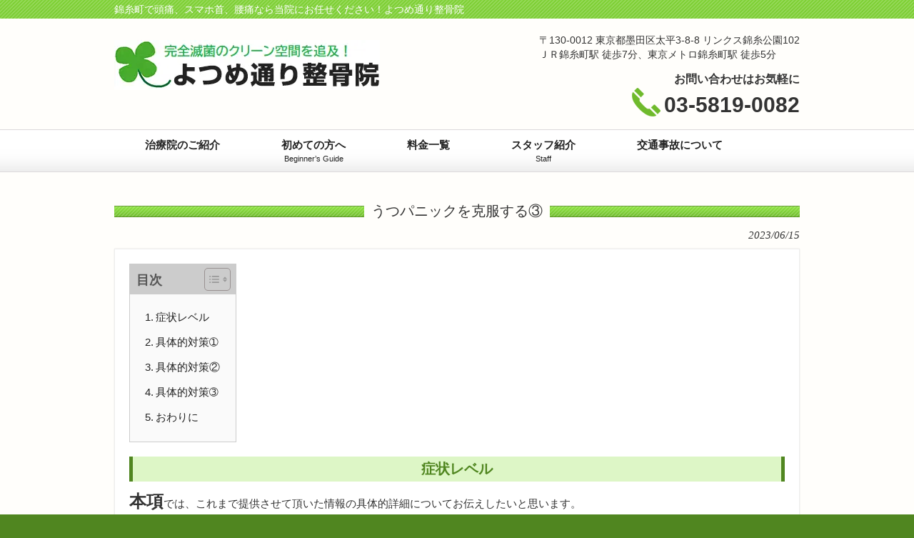

--- FILE ---
content_type: text/html; charset=UTF-8
request_url: https://yotsume-st.com/case/%E3%81%86%E3%81%A4%E3%83%91%E3%83%8B%E3%83%83%E3%82%AF%E3%82%92%E5%85%8B%E6%9C%8D%E3%81%99%E3%82%8B%E2%91%A2%EF%BC%88%E4%BD%9C%E6%88%90%E4%B8%AD%EF%BC%89/
body_size: 21539
content:
<!DOCTYPE html><html dir="ltr" lang="ja" prefix="og: https://ogp.me/ns#"><head><meta charset="UTF-8"><meta name="viewport" content="width=device-width, user-scalable=yes, maximum-scale=1.0, minimum-scale=1.0"><link rel="profile" href="http://gmpg.org/xfn/11"><link rel="stylesheet" href="https://yotsume-st.com/wp-content/cache/autoptimize/css/autoptimize_single_8917c526d4f25ac196e2f82bc73bfe55.css?1672811100" type="text/css"/><link rel="pingback" href="https://yotsume-st.com/xmlrpc.php"><link rel="shortcut icon" href="https://yotsume-st.com/wp-content/themes/wm_yotsume-st/favicon.ico"/> <!--[if lt IE 9]> <script src="https://yotsume-st.com/wp-content/themes/wm_yotsume-st/js/html5.js"></script> <script src="https://yotsume-st.com/wp-content/themes/wm_yotsume-st/js/css3-mediaqueries.js"></script> <![endif]--> <style>img:is([sizes="auto" i], [sizes^="auto," i]) { contain-intrinsic-size: 3000px 1500px }</style><link rel='stylesheet' id='wp-block-library-css' href='https://yotsume-st.com/wp-includes/css/dist/block-library/style.min.css?ver=6.8.3' type='text/css' media='all'/><style id='classic-theme-styles-inline-css' type='text/css'>/*! This file is auto-generated */
.wp-block-button__link{color:#fff;background-color:#32373c;border-radius:9999px;box-shadow:none;text-decoration:none;padding:calc(.667em + 2px) calc(1.333em + 2px);font-size:1.125em}.wp-block-file__button{background:#32373c;color:#fff;text-decoration:none}</style><style id='global-styles-inline-css' type='text/css'>:root{--wp--preset--aspect-ratio--square: 1;--wp--preset--aspect-ratio--4-3: 4/3;--wp--preset--aspect-ratio--3-4: 3/4;--wp--preset--aspect-ratio--3-2: 3/2;--wp--preset--aspect-ratio--2-3: 2/3;--wp--preset--aspect-ratio--16-9: 16/9;--wp--preset--aspect-ratio--9-16: 9/16;--wp--preset--color--black: #000000;--wp--preset--color--cyan-bluish-gray: #abb8c3;--wp--preset--color--white: #ffffff;--wp--preset--color--pale-pink: #f78da7;--wp--preset--color--vivid-red: #cf2e2e;--wp--preset--color--luminous-vivid-orange: #ff6900;--wp--preset--color--luminous-vivid-amber: #fcb900;--wp--preset--color--light-green-cyan: #7bdcb5;--wp--preset--color--vivid-green-cyan: #00d084;--wp--preset--color--pale-cyan-blue: #8ed1fc;--wp--preset--color--vivid-cyan-blue: #0693e3;--wp--preset--color--vivid-purple: #9b51e0;--wp--preset--gradient--vivid-cyan-blue-to-vivid-purple: linear-gradient(135deg,rgba(6,147,227,1) 0%,rgb(155,81,224) 100%);--wp--preset--gradient--light-green-cyan-to-vivid-green-cyan: linear-gradient(135deg,rgb(122,220,180) 0%,rgb(0,208,130) 100%);--wp--preset--gradient--luminous-vivid-amber-to-luminous-vivid-orange: linear-gradient(135deg,rgba(252,185,0,1) 0%,rgba(255,105,0,1) 100%);--wp--preset--gradient--luminous-vivid-orange-to-vivid-red: linear-gradient(135deg,rgba(255,105,0,1) 0%,rgb(207,46,46) 100%);--wp--preset--gradient--very-light-gray-to-cyan-bluish-gray: linear-gradient(135deg,rgb(238,238,238) 0%,rgb(169,184,195) 100%);--wp--preset--gradient--cool-to-warm-spectrum: linear-gradient(135deg,rgb(74,234,220) 0%,rgb(151,120,209) 20%,rgb(207,42,186) 40%,rgb(238,44,130) 60%,rgb(251,105,98) 80%,rgb(254,248,76) 100%);--wp--preset--gradient--blush-light-purple: linear-gradient(135deg,rgb(255,206,236) 0%,rgb(152,150,240) 100%);--wp--preset--gradient--blush-bordeaux: linear-gradient(135deg,rgb(254,205,165) 0%,rgb(254,45,45) 50%,rgb(107,0,62) 100%);--wp--preset--gradient--luminous-dusk: linear-gradient(135deg,rgb(255,203,112) 0%,rgb(199,81,192) 50%,rgb(65,88,208) 100%);--wp--preset--gradient--pale-ocean: linear-gradient(135deg,rgb(255,245,203) 0%,rgb(182,227,212) 50%,rgb(51,167,181) 100%);--wp--preset--gradient--electric-grass: linear-gradient(135deg,rgb(202,248,128) 0%,rgb(113,206,126) 100%);--wp--preset--gradient--midnight: linear-gradient(135deg,rgb(2,3,129) 0%,rgb(40,116,252) 100%);--wp--preset--font-size--small: 13px;--wp--preset--font-size--medium: 20px;--wp--preset--font-size--large: 36px;--wp--preset--font-size--x-large: 42px;--wp--preset--spacing--20: 0.44rem;--wp--preset--spacing--30: 0.67rem;--wp--preset--spacing--40: 1rem;--wp--preset--spacing--50: 1.5rem;--wp--preset--spacing--60: 2.25rem;--wp--preset--spacing--70: 3.38rem;--wp--preset--spacing--80: 5.06rem;--wp--preset--shadow--natural: 6px 6px 9px rgba(0, 0, 0, 0.2);--wp--preset--shadow--deep: 12px 12px 50px rgba(0, 0, 0, 0.4);--wp--preset--shadow--sharp: 6px 6px 0px rgba(0, 0, 0, 0.2);--wp--preset--shadow--outlined: 6px 6px 0px -3px rgba(255, 255, 255, 1), 6px 6px rgba(0, 0, 0, 1);--wp--preset--shadow--crisp: 6px 6px 0px rgba(0, 0, 0, 1);}:where(.is-layout-flex){gap: 0.5em;}:where(.is-layout-grid){gap: 0.5em;}body .is-layout-flex{display: flex;}.is-layout-flex{flex-wrap: wrap;align-items: center;}.is-layout-flex > :is(*, div){margin: 0;}body .is-layout-grid{display: grid;}.is-layout-grid > :is(*, div){margin: 0;}:where(.wp-block-columns.is-layout-flex){gap: 2em;}:where(.wp-block-columns.is-layout-grid){gap: 2em;}:where(.wp-block-post-template.is-layout-flex){gap: 1.25em;}:where(.wp-block-post-template.is-layout-grid){gap: 1.25em;}.has-black-color{color: var(--wp--preset--color--black) !important;}.has-cyan-bluish-gray-color{color: var(--wp--preset--color--cyan-bluish-gray) !important;}.has-white-color{color: var(--wp--preset--color--white) !important;}.has-pale-pink-color{color: var(--wp--preset--color--pale-pink) !important;}.has-vivid-red-color{color: var(--wp--preset--color--vivid-red) !important;}.has-luminous-vivid-orange-color{color: var(--wp--preset--color--luminous-vivid-orange) !important;}.has-luminous-vivid-amber-color{color: var(--wp--preset--color--luminous-vivid-amber) !important;}.has-light-green-cyan-color{color: var(--wp--preset--color--light-green-cyan) !important;}.has-vivid-green-cyan-color{color: var(--wp--preset--color--vivid-green-cyan) !important;}.has-pale-cyan-blue-color{color: var(--wp--preset--color--pale-cyan-blue) !important;}.has-vivid-cyan-blue-color{color: var(--wp--preset--color--vivid-cyan-blue) !important;}.has-vivid-purple-color{color: var(--wp--preset--color--vivid-purple) !important;}.has-black-background-color{background-color: var(--wp--preset--color--black) !important;}.has-cyan-bluish-gray-background-color{background-color: var(--wp--preset--color--cyan-bluish-gray) !important;}.has-white-background-color{background-color: var(--wp--preset--color--white) !important;}.has-pale-pink-background-color{background-color: var(--wp--preset--color--pale-pink) !important;}.has-vivid-red-background-color{background-color: var(--wp--preset--color--vivid-red) !important;}.has-luminous-vivid-orange-background-color{background-color: var(--wp--preset--color--luminous-vivid-orange) !important;}.has-luminous-vivid-amber-background-color{background-color: var(--wp--preset--color--luminous-vivid-amber) !important;}.has-light-green-cyan-background-color{background-color: var(--wp--preset--color--light-green-cyan) !important;}.has-vivid-green-cyan-background-color{background-color: var(--wp--preset--color--vivid-green-cyan) !important;}.has-pale-cyan-blue-background-color{background-color: var(--wp--preset--color--pale-cyan-blue) !important;}.has-vivid-cyan-blue-background-color{background-color: var(--wp--preset--color--vivid-cyan-blue) !important;}.has-vivid-purple-background-color{background-color: var(--wp--preset--color--vivid-purple) !important;}.has-black-border-color{border-color: var(--wp--preset--color--black) !important;}.has-cyan-bluish-gray-border-color{border-color: var(--wp--preset--color--cyan-bluish-gray) !important;}.has-white-border-color{border-color: var(--wp--preset--color--white) !important;}.has-pale-pink-border-color{border-color: var(--wp--preset--color--pale-pink) !important;}.has-vivid-red-border-color{border-color: var(--wp--preset--color--vivid-red) !important;}.has-luminous-vivid-orange-border-color{border-color: var(--wp--preset--color--luminous-vivid-orange) !important;}.has-luminous-vivid-amber-border-color{border-color: var(--wp--preset--color--luminous-vivid-amber) !important;}.has-light-green-cyan-border-color{border-color: var(--wp--preset--color--light-green-cyan) !important;}.has-vivid-green-cyan-border-color{border-color: var(--wp--preset--color--vivid-green-cyan) !important;}.has-pale-cyan-blue-border-color{border-color: var(--wp--preset--color--pale-cyan-blue) !important;}.has-vivid-cyan-blue-border-color{border-color: var(--wp--preset--color--vivid-cyan-blue) !important;}.has-vivid-purple-border-color{border-color: var(--wp--preset--color--vivid-purple) !important;}.has-vivid-cyan-blue-to-vivid-purple-gradient-background{background: var(--wp--preset--gradient--vivid-cyan-blue-to-vivid-purple) !important;}.has-light-green-cyan-to-vivid-green-cyan-gradient-background{background: var(--wp--preset--gradient--light-green-cyan-to-vivid-green-cyan) !important;}.has-luminous-vivid-amber-to-luminous-vivid-orange-gradient-background{background: var(--wp--preset--gradient--luminous-vivid-amber-to-luminous-vivid-orange) !important;}.has-luminous-vivid-orange-to-vivid-red-gradient-background{background: var(--wp--preset--gradient--luminous-vivid-orange-to-vivid-red) !important;}.has-very-light-gray-to-cyan-bluish-gray-gradient-background{background: var(--wp--preset--gradient--very-light-gray-to-cyan-bluish-gray) !important;}.has-cool-to-warm-spectrum-gradient-background{background: var(--wp--preset--gradient--cool-to-warm-spectrum) !important;}.has-blush-light-purple-gradient-background{background: var(--wp--preset--gradient--blush-light-purple) !important;}.has-blush-bordeaux-gradient-background{background: var(--wp--preset--gradient--blush-bordeaux) !important;}.has-luminous-dusk-gradient-background{background: var(--wp--preset--gradient--luminous-dusk) !important;}.has-pale-ocean-gradient-background{background: var(--wp--preset--gradient--pale-ocean) !important;}.has-electric-grass-gradient-background{background: var(--wp--preset--gradient--electric-grass) !important;}.has-midnight-gradient-background{background: var(--wp--preset--gradient--midnight) !important;}.has-small-font-size{font-size: var(--wp--preset--font-size--small) !important;}.has-medium-font-size{font-size: var(--wp--preset--font-size--medium) !important;}.has-large-font-size{font-size: var(--wp--preset--font-size--large) !important;}.has-x-large-font-size{font-size: var(--wp--preset--font-size--x-large) !important;}
:where(.wp-block-post-template.is-layout-flex){gap: 1.25em;}:where(.wp-block-post-template.is-layout-grid){gap: 1.25em;}
:where(.wp-block-columns.is-layout-flex){gap: 2em;}:where(.wp-block-columns.is-layout-grid){gap: 2em;}
:root :where(.wp-block-pullquote){font-size: 1.5em;line-height: 1.6;}</style><link rel='stylesheet' id='biz-cal-style-css' href='https://yotsume-st.com/wp-content/cache/autoptimize/css/autoptimize_single_7f68e0a2de2acc1d0adacf4051ed11d2.css?ver=2.2.0' type='text/css' media='all'/><link rel='stylesheet' id='ez-toc-css' href='https://yotsume-st.com/wp-content/plugins/easy-table-of-contents/assets/css/screen.min.css?ver=2.0.55' type='text/css' media='all'/><style id='ez-toc-inline-css' type='text/css'>div#ez-toc-container .ez-toc-title {font-size: 120%;}div#ez-toc-container .ez-toc-title {font-weight: 500;}div#ez-toc-container ul li {font-size: 95%;}div#ez-toc-container nav ul ul li ul li {font-size: %!important;}
.ez-toc-container-direction {direction: ltr;}.ez-toc-counter ul{counter-reset: item ;}.ez-toc-counter nav ul li a::before {content: counters(item, ".", decimal) ". ";display: inline-block;counter-increment: item;flex-grow: 0;flex-shrink: 0;margin-right: .2em; float: left; }.ez-toc-widget-direction {direction: ltr;}.ez-toc-widget-container ul{counter-reset: item ;}.ez-toc-widget-container nav ul li a::before {content: counters(item, ".", decimal) ". ";display: inline-block;counter-increment: item;flex-grow: 0;flex-shrink: 0;margin-right: .2em; float: left; }</style><link rel='stylesheet' id='jquery-lazyloadxt-spinner-css-css' href='https://yotsume-st.com/wp-content/cache/autoptimize/css/autoptimize_single_d4a56d3242663a4b372dc090375e8136.css?ver=6.8.3' type='text/css' media='all'/><link rel='stylesheet' id='a3a3_lazy_load-css' href='//yotsume-st.com/wp-content/uploads/sass/a3_lazy_load.min.css?ver=1626092931' type='text/css' media='all'/><script async src="https://www.googletagmanager.com/gtag/js?id=G-0MSJMKGHDH" type="text/psajs" data-pagespeed-orig-index="0"></script> <script type="text/psajs" data-pagespeed-orig-index="1">window.dataLayer=window.dataLayer||[];function gtag(){dataLayer.push(arguments);}gtag('js',new Date());gtag('config','G-0MSJMKGHDH');gtag('config','UA-113419601-1');</script> <title>うつパニックを克服する③ | 錦糸町の整骨院なら、よつめ通り整骨院</title><meta name="description" content="症状レベル 本項では、これまで提供させて頂いた情報の具体的詳細についてお伝えしたいと思います。"/><meta name="robots" content="max-snippet:-1, max-image-preview:large, max-video-preview:-1"/><meta name="keywords" content="カラダお悩み解決"/><link rel="canonical" href="https://yotsume-st.com/case/%e3%81%86%e3%81%a4%e3%83%91%e3%83%8b%e3%83%83%e3%82%af%e3%82%92%e5%85%8b%e6%9c%8d%e3%81%99%e3%82%8b%e2%91%a2%ef%bc%88%e4%bd%9c%e6%88%90%e4%b8%ad%ef%bc%89/"/><meta name="generator" content="All in One SEO (AIOSEO) 4.4.7"/><meta property="og:locale" content="ja_JP"/><meta property="og:site_name" content="錦糸町 よつめ通り整骨院"/><meta property="og:type" content="article"/><meta property="og:title" content="うつパニックを克服する③ | 錦糸町の整骨院なら、よつめ通り整骨院"/><meta property="og:description" content="症状レベル 本項では、これまで提供させて頂いた情報の具体的詳細についてお伝えしたいと思います。"/><meta property="og:url" content="https://yotsume-st.com/case/%e3%81%86%e3%81%a4%e3%83%91%e3%83%8b%e3%83%83%e3%82%af%e3%82%92%e5%85%8b%e6%9c%8d%e3%81%99%e3%82%8b%e2%91%a2%ef%bc%88%e4%bd%9c%e6%88%90%e4%b8%ad%ef%bc%89/"/><meta property="article:published_time" content="2023-06-14T21:29:10+00:00"/><meta property="article:modified_time" content="2023-06-18T21:29:18+00:00"/><meta name="twitter:card" content="summary"/><meta name="twitter:title" content="うつパニックを克服する③ | 錦糸町の整骨院なら、よつめ通り整骨院"/><meta name="twitter:description" content="症状レベル 本項では、これまで提供させて頂いた情報の具体的詳細についてお伝えしたいと思います。"/> <script type="application/ld+json" class="aioseo-schema">{"@context":"https:\/\/schema.org","@graph":[{"@type":"Article","@id":"https:\/\/yotsume-st.com\/case\/%e3%81%86%e3%81%a4%e3%83%91%e3%83%8b%e3%83%83%e3%82%af%e3%82%92%e5%85%8b%e6%9c%8d%e3%81%99%e3%82%8b%e2%91%a2%ef%bc%88%e4%bd%9c%e6%88%90%e4%b8%ad%ef%bc%89\/#article","name":"\u3046\u3064\u30d1\u30cb\u30c3\u30af\u3092\u514b\u670d\u3059\u308b\u2462 | \u9326\u7cf8\u753a\u306e\u6574\u9aa8\u9662\u306a\u3089\u3001\u3088\u3064\u3081\u901a\u308a\u6574\u9aa8\u9662","headline":"\u3046\u3064\u30d1\u30cb\u30c3\u30af\u3092\u514b\u670d\u3059\u308b\u2462","author":{"@id":"https:\/\/yotsume-st.com\/author\/msato\/#author"},"publisher":{"@id":"https:\/\/yotsume-st.com\/#organization"},"image":{"@type":"ImageObject","url":"https:\/\/yotsume-st.com\/wp-content\/uploads\/2023\/06\/dbd5e59a9816504f287b5dd22250a34b.png","@id":"https:\/\/yotsume-st.com\/case\/%e3%81%86%e3%81%a4%e3%83%91%e3%83%8b%e3%83%83%e3%82%af%e3%82%92%e5%85%8b%e6%9c%8d%e3%81%99%e3%82%8b%e2%91%a2%ef%bc%88%e4%bd%9c%e6%88%90%e4%b8%ad%ef%bc%89\/#articleImage","width":470,"height":611},"datePublished":"2023-06-14T21:29:10+09:00","dateModified":"2023-06-18T21:29:18+09:00","inLanguage":"ja","mainEntityOfPage":{"@id":"https:\/\/yotsume-st.com\/case\/%e3%81%86%e3%81%a4%e3%83%91%e3%83%8b%e3%83%83%e3%82%af%e3%82%92%e5%85%8b%e6%9c%8d%e3%81%99%e3%82%8b%e2%91%a2%ef%bc%88%e4%bd%9c%e6%88%90%e4%b8%ad%ef%bc%89\/#webpage"},"isPartOf":{"@id":"https:\/\/yotsume-st.com\/case\/%e3%81%86%e3%81%a4%e3%83%91%e3%83%8b%e3%83%83%e3%82%af%e3%82%92%e5%85%8b%e6%9c%8d%e3%81%99%e3%82%8b%e2%91%a2%ef%bc%88%e4%bd%9c%e6%88%90%e4%b8%ad%ef%bc%89\/#webpage"},"articleSection":"\u30ab\u30e9\u30c0\u304a\u60a9\u307f\u89e3\u6c7a"},{"@type":"BreadcrumbList","@id":"https:\/\/yotsume-st.com\/case\/%e3%81%86%e3%81%a4%e3%83%91%e3%83%8b%e3%83%83%e3%82%af%e3%82%92%e5%85%8b%e6%9c%8d%e3%81%99%e3%82%8b%e2%91%a2%ef%bc%88%e4%bd%9c%e6%88%90%e4%b8%ad%ef%bc%89\/#breadcrumblist","itemListElement":[{"@type":"ListItem","@id":"https:\/\/yotsume-st.com\/#listItem","position":1,"item":{"@type":"WebPage","@id":"https:\/\/yotsume-st.com\/","name":"\u5bb6","description":"\u9326\u7cf8\u753a\u306e\u6574\u9aa8\u9662\u306a\u3089\u3001\u3088\u3064\u3081\u901a\u308a\u6574\u9aa8\u9662\u3078\u304a\u8d8a\u3057\u304f\u3060\u3055\u3044\uff01\u8170\u75db\u3001\u5bdd\u9055\u3048\u3001\u80cc\u4e2d\u306e\u75db\u307f\u306a\u3069\u5f53\u9662\u306b\u304a\u4efb\u305b\u304f\u3060\u3055\u3044\uff01\u75db\u307f\u3068\u30d0\u30e9\u30f3\u30b9\u306e\u5c02\u9580\u9662\u3067\u3059\u3002\u3042\u306a\u305f\u304c\u3044\u3064\u3082\u7b11\u9854\u3067\u904e\u3054\u305b\u308b\u3088\u3046\u306b\u3001\u5168\u529b\u3067\u65bd\u8853\u3057\u307e\u3059\u3002\u5fb9\u5e95\u3057\u305f\u5168\u8eab\u306e\u30d0\u30e9\u30f3\u30b9\u8abf\u6574\u306f\u5f53\u9662\u306e\u6cbb\u7642\u65b9\u91dd\u3067\u3059\u3002\u6cbb\u3089\u306a\u3044\u75db\u307f\u3067\u304a\u60a9\u307f\u306a\u3089\u3001\u3088\u3064\u3081\u901a\u308a\u6574\u9aa8\u9662\u3078\u3054\u76f8\u8ac7\u304f\u3060\u3055\u3044\u3002","url":"https:\/\/yotsume-st.com\/"},"nextItem":"https:\/\/yotsume-st.com\/category\/case\/#listItem"},{"@type":"ListItem","@id":"https:\/\/yotsume-st.com\/category\/case\/#listItem","position":2,"item":{"@type":"WebPage","@id":"https:\/\/yotsume-st.com\/category\/case\/","name":"\u30ab\u30e9\u30c0\u304a\u60a9\u307f\u89e3\u6c7a","description":"\u75c7\u72b6\u30ec\u30d9\u30eb \u672c\u9805\u3067\u306f\u3001\u3053\u308c\u307e\u3067\u63d0\u4f9b\u3055\u305b\u3066\u9802\u3044\u305f\u60c5\u5831\u306e\u5177\u4f53\u7684\u8a73\u7d30\u306b\u3064\u3044\u3066\u304a\u4f1d\u3048\u3057\u305f\u3044\u3068\u601d\u3044\u307e\u3059\u3002","url":"https:\/\/yotsume-st.com\/category\/case\/"},"nextItem":"https:\/\/yotsume-st.com\/case\/%e3%81%86%e3%81%a4%e3%83%91%e3%83%8b%e3%83%83%e3%82%af%e3%82%92%e5%85%8b%e6%9c%8d%e3%81%99%e3%82%8b%e2%91%a2%ef%bc%88%e4%bd%9c%e6%88%90%e4%b8%ad%ef%bc%89\/#listItem","previousItem":"https:\/\/yotsume-st.com\/#listItem"},{"@type":"ListItem","@id":"https:\/\/yotsume-st.com\/case\/%e3%81%86%e3%81%a4%e3%83%91%e3%83%8b%e3%83%83%e3%82%af%e3%82%92%e5%85%8b%e6%9c%8d%e3%81%99%e3%82%8b%e2%91%a2%ef%bc%88%e4%bd%9c%e6%88%90%e4%b8%ad%ef%bc%89\/#listItem","position":3,"item":{"@type":"WebPage","@id":"https:\/\/yotsume-st.com\/case\/%e3%81%86%e3%81%a4%e3%83%91%e3%83%8b%e3%83%83%e3%82%af%e3%82%92%e5%85%8b%e6%9c%8d%e3%81%99%e3%82%8b%e2%91%a2%ef%bc%88%e4%bd%9c%e6%88%90%e4%b8%ad%ef%bc%89\/","name":"\u3046\u3064\u30d1\u30cb\u30c3\u30af\u3092\u514b\u670d\u3059\u308b\u2462","description":"\u75c7\u72b6\u30ec\u30d9\u30eb \u672c\u9805\u3067\u306f\u3001\u3053\u308c\u307e\u3067\u63d0\u4f9b\u3055\u305b\u3066\u9802\u3044\u305f\u60c5\u5831\u306e\u5177\u4f53\u7684\u8a73\u7d30\u306b\u3064\u3044\u3066\u304a\u4f1d\u3048\u3057\u305f\u3044\u3068\u601d\u3044\u307e\u3059\u3002","url":"https:\/\/yotsume-st.com\/case\/%e3%81%86%e3%81%a4%e3%83%91%e3%83%8b%e3%83%83%e3%82%af%e3%82%92%e5%85%8b%e6%9c%8d%e3%81%99%e3%82%8b%e2%91%a2%ef%bc%88%e4%bd%9c%e6%88%90%e4%b8%ad%ef%bc%89\/"},"previousItem":"https:\/\/yotsume-st.com\/category\/case\/#listItem"}]},{"@type":"Organization","@id":"https:\/\/yotsume-st.com\/#organization","name":"\u9326\u7cf8\u753a\u306e\u6574\u9aa8\u9662\u306a\u3089\u3001\u3088\u3064\u3081\u901a\u308a\u6574\u9aa8\u9662","url":"https:\/\/yotsume-st.com\/"},{"@type":"Person","@id":"https:\/\/yotsume-st.com\/author\/msato\/#author","url":"https:\/\/yotsume-st.com\/author\/msato\/","name":"msato","image":{"@type":"ImageObject","@id":"https:\/\/yotsume-st.com\/case\/%e3%81%86%e3%81%a4%e3%83%91%e3%83%8b%e3%83%83%e3%82%af%e3%82%92%e5%85%8b%e6%9c%8d%e3%81%99%e3%82%8b%e2%91%a2%ef%bc%88%e4%bd%9c%e6%88%90%e4%b8%ad%ef%bc%89\/#authorImage","url":"https:\/\/secure.gravatar.com\/avatar\/a113199b4084bfe8162aa8fc529b3f269ef755e72ca5d3930be1b2cdc0249735?s=96&d=mm&r=g","width":96,"height":96,"caption":"msato"}},{"@type":"WebPage","@id":"https:\/\/yotsume-st.com\/case\/%e3%81%86%e3%81%a4%e3%83%91%e3%83%8b%e3%83%83%e3%82%af%e3%82%92%e5%85%8b%e6%9c%8d%e3%81%99%e3%82%8b%e2%91%a2%ef%bc%88%e4%bd%9c%e6%88%90%e4%b8%ad%ef%bc%89\/#webpage","url":"https:\/\/yotsume-st.com\/case\/%e3%81%86%e3%81%a4%e3%83%91%e3%83%8b%e3%83%83%e3%82%af%e3%82%92%e5%85%8b%e6%9c%8d%e3%81%99%e3%82%8b%e2%91%a2%ef%bc%88%e4%bd%9c%e6%88%90%e4%b8%ad%ef%bc%89\/","name":"\u3046\u3064\u30d1\u30cb\u30c3\u30af\u3092\u514b\u670d\u3059\u308b\u2462 | \u9326\u7cf8\u753a\u306e\u6574\u9aa8\u9662\u306a\u3089\u3001\u3088\u3064\u3081\u901a\u308a\u6574\u9aa8\u9662","description":"\u75c7\u72b6\u30ec\u30d9\u30eb \u672c\u9805\u3067\u306f\u3001\u3053\u308c\u307e\u3067\u63d0\u4f9b\u3055\u305b\u3066\u9802\u3044\u305f\u60c5\u5831\u306e\u5177\u4f53\u7684\u8a73\u7d30\u306b\u3064\u3044\u3066\u304a\u4f1d\u3048\u3057\u305f\u3044\u3068\u601d\u3044\u307e\u3059\u3002","inLanguage":"ja","isPartOf":{"@id":"https:\/\/yotsume-st.com\/#website"},"breadcrumb":{"@id":"https:\/\/yotsume-st.com\/case\/%e3%81%86%e3%81%a4%e3%83%91%e3%83%8b%e3%83%83%e3%82%af%e3%82%92%e5%85%8b%e6%9c%8d%e3%81%99%e3%82%8b%e2%91%a2%ef%bc%88%e4%bd%9c%e6%88%90%e4%b8%ad%ef%bc%89\/#breadcrumblist"},"author":{"@id":"https:\/\/yotsume-st.com\/author\/msato\/#author"},"creator":{"@id":"https:\/\/yotsume-st.com\/author\/msato\/#author"},"datePublished":"2023-06-14T21:29:10+09:00","dateModified":"2023-06-18T21:29:18+09:00"},{"@type":"WebSite","@id":"https:\/\/yotsume-st.com\/#website","url":"https:\/\/yotsume-st.com\/","name":"\u9326\u7cf8\u753a\u306e\u6574\u9aa8\u9662\u306a\u3089\u3001\u3088\u3064\u3081\u901a\u308a\u6574\u9aa8\u9662","description":"\u9326\u7cf8\u753a\u3067\u982d\u75db\u3001\u30b9\u30de\u30db\u9996\u3001\u8170\u75db\u306a\u3089\u5f53\u9662\u306b\u304a\u4efb\u305b\u304f\u3060\u3055\u3044\uff01\u3088\u3064\u3081\u901a\u308a\u6574\u9aa8\u9662","inLanguage":"ja","publisher":{"@id":"https:\/\/yotsume-st.com\/#organization"}}]}</script> <link href='https://fonts.gstatic.com' crossorigin='anonymous' rel='preconnect'/><link rel="alternate" type="application/rss+xml" title="錦糸町の整骨院なら、よつめ通り整骨院 &raquo; うつパニックを克服する③ のコメントのフィード" href="https://yotsume-st.com/case/%e3%81%86%e3%81%a4%e3%83%91%e3%83%8b%e3%83%83%e3%82%af%e3%82%92%e5%85%8b%e6%9c%8d%e3%81%99%e3%82%8b%e2%91%a2%ef%bc%88%e4%bd%9c%e6%88%90%e4%b8%ad%ef%bc%89/feed/"/> <script data-pagespeed-orig-type="text/javascript" src="https://yotsume-st.com/wp-includes/js/jquery/jquery.min.js?ver=3.7.1" id="jquery-core-js" type="text/psajs" data-pagespeed-orig-index="2"></script> <script data-pagespeed-orig-type="text/javascript" src="https://yotsume-st.com/wp-includes/js/jquery/jquery-migrate.min.js?ver=3.4.1" id="jquery-migrate-js" type="text/psajs" data-pagespeed-orig-index="3"></script> <script data-pagespeed-orig-type="text/javascript" id="biz-cal-script-js-extra" type="text/psajs" data-pagespeed-orig-index="4">var bizcalOptions={"holiday_title":"\u4f11\u8a3a\u65e5","sun":"on","temp_holidays":"2023-01-01\r\n2023-01-02\r\n2023-01-03\r\n2023-01-04\r\n2023-01-05\r\n2023-01-12\r\n2023-01-14\r\n2023-09-18\r\n2023-01-19\r\n2023-01-26\r\n2023-02-02\r\n2023-02-03\r\n2023-02-09\r\n2023-02-18\r\n2023-03-08\r\n2023-03-11\r\n2023-03-13\r\n2023-04-06\r\n2023-04-13\r\n2023-04-20\r\n2023-04-27\r\n2023-05-11\r\n2023-05-18\r\n2023-05-25\r\n2023-06-01\r\n2023-10-09\r\n2024-01-01\r\n2024-01-02\r\n2024-01-03\r\n2024-05-03\r\n2024-06-04\r\n2024-12-14\r\n2024-12-16\r\n2024-12-17\r\n2024-12-18\r\n2025-01-01\r\n2025-01-03\r\n2025-01-04\r\n2025-05-02\r\n2025-05-05\r\n2025-07-21\r\n2025-11-01\r\n2026-01-01\r\n2026-01-02\r\n2026-01-03","temp_weekdays":"","eventday_title":"\u5348\u524d\u306e\u307f\u53d7\u4ed8\uff089\u6642\uff5e13\u6642\uff09","eventday_url":"","eventdays":"2023-01-07\r\n2023-01-09\r\n2023-01-21\r\n2023-01-28\r\n2023-02-04\r\n2023-02-10\r\n2023-02-18\r\n2023-03-01\r\n2023-03-04\r\n2023-03-18\r\n2023-03-21\r\n2023-03-25\r\n2023-02-23\r\n2023-02-25\r\n2023-04-01\r\n2023-04-08\r\n2023-04-15\r\n2023-04-22\r\n2023-04-29\r\n2023-05-01\r\n2023-05-01\r\n2023-05-02\r\n2023-05-03\r\n2023-05-05\r\n2023-05-06\r\n2023-05-13\r\n2023-05-20\r\n2023-05-27\r\n2023-06-03\r\n2023-06-10\r\n2023-06-17\r\n2023-06-24\r\n2023-07-01\r\n2023-07-08\r\n2023-07-15\r\n2023-07-17\r\n2023-07-22\r\n2023-07-29\r\n2023-08-05\r\n2023-08-11\r\n2023-08-12\r\n2023-08-14\r\n2023-08-15\r\n2023-08-16\r\n2023-08-19\r\n2023-08-26\r\n2023-09-02\r\n2023-09-09\r\n2023-09-16\r\n2023-09-18\r\n2023-09-23\r\n2023-09-30\r\n2023-10-07\r\n2023-10-14\r\n2023-10-21\r\n2023-10-28\r\n2023-11-03\r\n2023-11-04\r\n2023-11-11\r\n2023-11-18\r\n2023-11-25\r\n2023-12-02\r\n2023-12-09\r\n2023-12-16\r\n2023-12-23\r\n2023-12-30\r\n2024-01-06\r\n2024-01-08\r\n2024-01-13\r\n2024-01-20\r\n2024-01-27\r\n2024-02-03\r\n2024-02-10\r\n2024-02-12\r\n2024-02-17\r\n2024-02-23\r\n2024-02-24\r\n2024-03-02\r\n2024-03-09\r\n2024-03-16\r\n2024-03-20\r\n2024-03-23\r\n2024-03-30\r\n2024-04-06\r\n2024-04-13\r\n2024-04-20\r\n2024-04-27\r\n2024-04-29\r\n2024-05-04\r\n2024-05-06\r\n2024-05-11\r\n2024-05-18\r\n2024-05-25\r\n2024-06-01\r\n2024-06-08\r\n2024-06-15\r\n2024-06-22\r\n2024-06-29\r\n2024-07-06\r\n2024-07-13\r\n2024-07-15\r\n2024-07-20\r\n2024-07-27\r\n2024-08-03\r\n2024-08-10\r\n2024-08-12\r\n2024-08-13\r\n2024-08-14\r\n2024-08-16\r\n2024-08-17\r\n2024-08-24\r\n2024-08-31\r\n2024-09-07\r\n2024-09-14\r\n2024-09-16\r\n2024-09-21\r\n2024-09-23\r\n2024-09-28\r\n2024-10-05\r\n2024-10-12\r\n2024-10-14\r\n2024-10-19\r\n2024-10-26\r\n2024-11-02\r\n2024-11-04\r\n2024-11-09\r\n2024-11-16\r\n2024-11-23\r\n2024-11-30\r\n2024-12-07\r\n2024-12-21\r\n2024-12-28\r\n2024-12-31\r\n2025-01-11\r\n2025-01-13\r\n2025-01-18\r\n2025-01-25\r\n2025-02-01\r\n2025-02-08\r\n2025-02-11\r\n2025-02-15\r\n2025-02-22\r\n2025-02-24\r\n2025-03-01\r\n2025-03-08\r\n2025-03-15\r\n2025-03-22\r\n2025-03-29\r\n2025-04-05\r\n2025-04-12\r\n2025-04-19\r\n2025-04-26\r\n2025-04-29\r\n2025-05-03\r\n2025-05-06\r\n2025-05-10\r\n2025-05-17\r\n2025-05-24\r\n2025-05-31\r\n2025-06-07\r\n2025-06-14\r\n2025-06-21\r\n2025-07-05\r\n2025-07-12\r\n2025-07-19\r\n2025-07-26\r\n2025-08-02\r\n2025-08-09\r\n2025-08-11\r\n2025-08-13\r\n2025-08-15\r\n2025-08-16\r\n2025-08-23\r\n2025-08-30\r\n2025-09-06\r\n2025-09-13\r\n2025-09-15\r\n2025-09-20\r\n2025-09-23\r\n2025-09-27\r\n2025-10-04\r\n2025-10-11\r\n2025-10-13\r\n2025-10-18\r\n2025-10-25\r\n2025-11-03\r\n2025-11-08\r\n2025-11-15\r\n2025-11-22\r\n2025-11-24\r\n2025-11-29\r\n2025-12-06\r\n2025-12-13\r\n2025-12-20\r\n2025-12-27\r\n2025-12-31\r\n2026-01-10\r\n2026-01-12\r\n2026-01-17\r\n2026-01-24\r\n2026-01-31\r\n","month_limit":"\u6307\u5b9a","nextmonthlimit":"12","prevmonthlimit":"12","plugindir":"https:\/\/yotsume-st.com\/wp-content\/plugins\/biz-calendar\/","national_holiday":""};</script> <script data-pagespeed-orig-type="text/javascript" src="https://yotsume-st.com/wp-content/plugins/biz-calendar/calendar.js?ver=2.2.0" id="biz-cal-script-js" type="text/psajs" data-pagespeed-orig-index="5"></script> <script data-pagespeed-orig-type="text/javascript" id="ez-toc-scroll-scriptjs-js-after" type="text/psajs" data-pagespeed-orig-index="6">jQuery(document).ready(function(){document.querySelectorAll(".ez-toc-link").forEach(t=>{t=t.replaceWith(t.cloneNode(!0))}),document.querySelectorAll(".ez-toc-section").forEach(t=>{t.setAttribute("ez-toc-data-id","#"+decodeURI(t.getAttribute("id")))}),jQuery("a.ez-toc-link").click(function(){let t=jQuery(this).attr("href"),e=jQuery("#wpadminbar"),i=jQuery("header"),o=0;30>30&&(o=30),e.length&&(o+=e.height()),(i.length&&"fixed"==i.css("position")||"sticky"==i.css("position"))&&(o+=i.height()),jQuery('[ez-toc-data-id="'+decodeURI(t)+'"]').length>0&&(o=jQuery('[ez-toc-data-id="'+decodeURI(t)+'"]').offset().top-o),jQuery("html, body").animate({scrollTop:o},500)})});</script> <link rel="https://api.w.org/" href="https://yotsume-st.com/wp-json/"/><link rel="alternate" title="JSON" type="application/json" href="https://yotsume-st.com/wp-json/wp/v2/posts/6868"/><link rel="EditURI" type="application/rsd+xml" title="RSD" href="https://yotsume-st.com/xmlrpc.php?rsd"/><link rel='shortlink' href='https://yotsume-st.com/?p=6868'/><link rel="alternate" title="oEmbed (JSON)" type="application/json+oembed" href="https://yotsume-st.com/wp-json/oembed/1.0/embed?url=https%3A%2F%2Fyotsume-st.com%2Fcase%2F%25e3%2581%2586%25e3%2581%25a4%25e3%2583%2591%25e3%2583%258b%25e3%2583%2583%25e3%2582%25af%25e3%2582%2592%25e5%2585%258b%25e6%259c%258d%25e3%2581%2599%25e3%2582%258b%25e2%2591%25a2%25ef%25bc%2588%25e4%25bd%259c%25e6%2588%2590%25e4%25b8%25ad%25ef%25bc%2589%2F"/><link rel="alternate" title="oEmbed (XML)" type="text/xml+oembed" href="https://yotsume-st.com/wp-json/oembed/1.0/embed?url=https%3A%2F%2Fyotsume-st.com%2Fcase%2F%25e3%2581%2586%25e3%2581%25a4%25e3%2583%2591%25e3%2583%258b%25e3%2583%2583%25e3%2582%25af%25e3%2582%2592%25e5%2585%258b%25e6%259c%258d%25e3%2581%2599%25e3%2582%258b%25e2%2591%25a2%25ef%25bc%2588%25e4%25bd%259c%25e6%2588%2590%25e4%25b8%25ad%25ef%25bc%2589%2F&#038;format=xml"/></head><body><noscript><meta HTTP-EQUIV="refresh" content="0;url='https://yotsume-st.com/case/%E3%81%86%E3%81%A4%E3%83%91%E3%83%8B%E3%83%83%E3%82%AF%E3%82%92%E5%85%8B%E6%9C%8D%E3%81%99%E3%82%8B%E2%91%A2%EF%BC%88%E4%BD%9C%E6%88%90%E4%B8%AD%EF%BC%89/?PageSpeed=noscript'" /><style><!--table,div,span,font,p{display:none} --></style><div style="display:block">Please click <a href="https://yotsume-st.com/case/%E3%81%86%E3%81%A4%E3%83%91%E3%83%8B%E3%83%83%E3%82%AF%E3%82%92%E5%85%8B%E6%9C%8D%E3%81%99%E3%82%8B%E2%91%A2%EF%BC%88%E4%BD%9C%E6%88%90%E4%B8%AD%EF%BC%89/?PageSpeed=noscript">here</a> if you are not redirected within a few seconds.</div></noscript><header id="header" role="banner"><div class="bg"><div class="inner"><h1>錦糸町で頭痛、スマホ首、腰痛なら当院にお任せください！よつめ通り整骨院</h1></div></div><div class="inner"><h2><a href="https://yotsume-st.com/" title="錦糸町の整骨院なら、よつめ通り整骨院" rel="home"><noscript><img src="https://yotsume-st.com/wp-content/uploads/2022/08/1972acbacfbf37a3c9c5d407f5e12aae.png" alt="錦糸町の整骨院なら、よつめ通り整骨院"></noscript><img class="lazyload" src='data:image/svg+xml,%3Csvg%20xmlns=%22http://www.w3.org/2000/svg%22%20viewBox=%220%200%20210%20140%22%3E%3C/svg%3E' data-src="https://yotsume-st.com/wp-content/uploads/2022/08/1972acbacfbf37a3c9c5d407f5e12aae.png" alt="錦糸町の整骨院なら、よつめ通り整骨院"></a></h2><nav class="globNav-row"><div class="inner"> <span class="globNav-toggle"><noscript><img src="https://yotsume-st.com/wp-content/themes/wm_yotsume-st/images/icon_navi_menu.png" width="30" height="33" alt="menu"/></noscript><img class="lazyload" src='data:image/svg+xml,%3Csvg%20xmlns=%22http://www.w3.org/2000/svg%22%20viewBox=%220%200%2030%2033%22%3E%3C/svg%3E' data-src="https://yotsume-st.com/wp-content/themes/wm_yotsume-st/images/icon_navi_menu.png" width="30" height="33" alt="menu"/></span><ul class="globNav-inner"><li id="menu-item-10071" class="menu-item menu-item-type-post_type menu-item-object-page menu-item-has-children"><a href="https://yotsume-st.com/about/"><strong>治療院のご紹介</strong></a><ul class="sub-menu"><li id="menu-item-7449" class="menu-item menu-item-type-post_type menu-item-object-page"><a href="https://yotsume-st.com/%e9%aa%a8%e7%9b%a4%e7%9f%af%e6%ad%a3/">骨盤矯正</a></li><li id="menu-item-12212" class="menu-item menu-item-type-post_type menu-item-object-page"><a href="https://yotsume-st.com/%e7%8c%ab%e8%83%8c%e7%9f%af%e6%ad%a3%ef%bc%88%e6%9d%be%ef%bc%89/">猫背矯正</a></li><li id="menu-item-6463" class="menu-item menu-item-type-post_type menu-item-object-page"><a href="https://yotsume-st.com/%e5%b0%8f%e9%a1%94%e7%9f%af%e6%ad%a3/">小顔矯正</a></li><li id="menu-item-10224" class="menu-item menu-item-type-post_type menu-item-object-page"><a href="https://yotsume-st.com/%e8%87%aa%e5%be%8b%e7%a5%9e%e7%b5%8c/">自律神経の調整</a></li><li id="menu-item-10927" class="menu-item menu-item-type-post_type menu-item-object-page"><a href="https://yotsume-st.com/%e4%bd%93%e5%b9%b9%e3%83%88%e3%83%ac%e3%83%bc%e3%83%8b%e3%83%b3%e3%82%b0/">体幹EMS コース</a></li></ul></li><li id="menu-item-175" class="menu-item menu-item-type-post_type menu-item-object-page menu-item-has-children"><a href="https://yotsume-st.com/guide/"><strong>初めての方へ</strong><span>Beginner’s Guide</span></a><ul class="sub-menu"><li id="menu-item-178" class="menu-item menu-item-type-post_type menu-item-object-page"><a href="https://yotsume-st.com/treatment/">治療風景</a></li><li id="menu-item-179" class="menu-item menu-item-type-post_type menu-item-object-page"><a href="https://yotsume-st.com/interior/">院内の様子</a></li><li id="menu-item-172" class="menu-item menu-item-type-post_type menu-item-object-page"><a href="https://yotsume-st.com/faq/">よくある質問</a></li><li id="menu-item-173" class="menu-item menu-item-type-post_type menu-item-object-page"><a href="https://yotsume-st.com/access/">交通アクセス</a></li></ul></li><li id="menu-item-176" class="menu-item menu-item-type-post_type menu-item-object-page menu-item-has-children"><a href="https://yotsume-st.com/service/"><strong>料金一覧</strong></a><ul class="sub-menu"><li id="menu-item-9067" class="menu-item menu-item-type-post_type menu-item-object-page"><a href="https://yotsume-st.com/%e5%85%b1%e9%80%9a%e5%9b%9e%e6%95%b0%e5%88%b8/">回数券</a></li></ul></li><li id="menu-item-171" class="menu-item menu-item-type-post_type menu-item-object-page menu-item-has-children"><a href="https://yotsume-st.com/staff/"><strong>スタッフ紹介</strong><span>Staff</span></a><ul class="sub-menu"><li id="menu-item-180" class="menu-item menu-item-type-post_type menu-item-object-page"><a href="https://yotsume-st.com/story/">治療院ストーリー</a></li></ul></li><li id="menu-item-174" class="menu-item menu-item-type-post_type menu-item-object-page"><a href="https://yotsume-st.com/jiko/"><strong>交通事故について</strong></a></li></ul></div></nav><div class="hd_adress"><div class="inner"><p>〒130-0012 東京都墨田区太平3-8-8 リンクス錦糸公園102<br>ＪＲ錦糸町駅 徒歩7分、東京メトロ錦糸町駅 徒歩5分</p><p class="yoyaku">お問い合わせはお気軽に</p><p class="tel pc"><noscript><img src="https://yotsume-st.com/wp-content/themes/wm_yotsume-st/images/phone.png" alt="Tel"/></noscript><img class="lazyload" src='data:image/svg+xml,%3Csvg%20xmlns=%22http://www.w3.org/2000/svg%22%20viewBox=%220%200%20210%20140%22%3E%3C/svg%3E' data-src="https://yotsume-st.com/wp-content/themes/wm_yotsume-st/images/phone.png" alt="Tel"/>03-5819-0082</p><p class="tel sp"><noscript><img src="https://yotsume-st.com/wp-content/themes/wm_yotsume-st/images/phone.png" alt="Tel"/></noscript><img class="lazyload" src='data:image/svg+xml,%3Csvg%20xmlns=%22http://www.w3.org/2000/svg%22%20viewBox=%220%200%20210%20140%22%3E%3C/svg%3E' data-src="https://yotsume-st.com/wp-content/themes/wm_yotsume-st/images/phone.png" alt="Tel"/><a href="tel:03-5819-0082">03-5819-0082<br> <span class="tap">タップして電話する</span></a></p></div></div></div></header><nav id="mainNav"><div class="inner"> <a class="menu" id="menu"><span>MENU</span></a><div class="panel"><ul class="main-menu"><li id="menu-item-10071" class="menu-item menu-item-type-post_type menu-item-object-page menu-item-has-children"><a href="https://yotsume-st.com/about/"><strong>治療院のご紹介</strong></a><ul class="sub-menu"><li id="menu-item-7449" class="menu-item menu-item-type-post_type menu-item-object-page"><a href="https://yotsume-st.com/%e9%aa%a8%e7%9b%a4%e7%9f%af%e6%ad%a3/">骨盤矯正</a></li><li id="menu-item-12212" class="menu-item menu-item-type-post_type menu-item-object-page"><a href="https://yotsume-st.com/%e7%8c%ab%e8%83%8c%e7%9f%af%e6%ad%a3%ef%bc%88%e6%9d%be%ef%bc%89/">猫背矯正</a></li><li id="menu-item-6463" class="menu-item menu-item-type-post_type menu-item-object-page"><a href="https://yotsume-st.com/%e5%b0%8f%e9%a1%94%e7%9f%af%e6%ad%a3/">小顔矯正</a></li><li id="menu-item-10224" class="menu-item menu-item-type-post_type menu-item-object-page"><a href="https://yotsume-st.com/%e8%87%aa%e5%be%8b%e7%a5%9e%e7%b5%8c/">自律神経の調整</a></li><li id="menu-item-10927" class="menu-item menu-item-type-post_type menu-item-object-page"><a href="https://yotsume-st.com/%e4%bd%93%e5%b9%b9%e3%83%88%e3%83%ac%e3%83%bc%e3%83%8b%e3%83%b3%e3%82%b0/">体幹EMS コース</a></li></ul></li><li id="menu-item-175" class="menu-item menu-item-type-post_type menu-item-object-page menu-item-has-children"><a href="https://yotsume-st.com/guide/"><strong>初めての方へ</strong><span>Beginner’s Guide</span></a><ul class="sub-menu"><li id="menu-item-178" class="menu-item menu-item-type-post_type menu-item-object-page"><a href="https://yotsume-st.com/treatment/">治療風景</a></li><li id="menu-item-179" class="menu-item menu-item-type-post_type menu-item-object-page"><a href="https://yotsume-st.com/interior/">院内の様子</a></li><li id="menu-item-172" class="menu-item menu-item-type-post_type menu-item-object-page"><a href="https://yotsume-st.com/faq/">よくある質問</a></li><li id="menu-item-173" class="menu-item menu-item-type-post_type menu-item-object-page"><a href="https://yotsume-st.com/access/">交通アクセス</a></li></ul></li><li id="menu-item-176" class="menu-item menu-item-type-post_type menu-item-object-page menu-item-has-children"><a href="https://yotsume-st.com/service/"><strong>料金一覧</strong></a><ul class="sub-menu"><li id="menu-item-9067" class="menu-item menu-item-type-post_type menu-item-object-page"><a href="https://yotsume-st.com/%e5%85%b1%e9%80%9a%e5%9b%9e%e6%95%b0%e5%88%b8/">回数券</a></li></ul></li><li id="menu-item-171" class="menu-item menu-item-type-post_type menu-item-object-page menu-item-has-children"><a href="https://yotsume-st.com/staff/"><strong>スタッフ紹介</strong><span>Staff</span></a><ul class="sub-menu"><li id="menu-item-180" class="menu-item menu-item-type-post_type menu-item-object-page"><a href="https://yotsume-st.com/story/">治療院ストーリー</a></li></ul></li><li id="menu-item-174" class="menu-item menu-item-type-post_type menu-item-object-page"><a href="https://yotsume-st.com/jiko/"><strong>交通事故について</strong></a></li></ul></div></div></nav><div id="wrapper"><div id="content"><section><article id="post-6868" class="content"><header><h2 class="title first"><span>うつパニックを克服する③</span></h2><p class="dateLabel"><time datetime="2023-06-15">2023/06/15</time></header><div class="postWrap"><div class="post"><div id="ez-toc-container" class="ez-toc-v2_0_55 counter-hierarchy ez-toc-counter ez-toc-grey ez-toc-container-direction"><div class="ez-toc-title-container"><p class="ez-toc-title ">目次</p> <span class="ez-toc-title-toggle"><a href="#" class="ez-toc-pull-right ez-toc-btn ez-toc-btn-xs ez-toc-btn-default ez-toc-toggle" aria-label="Toggle Table of Content" role="button"><label for="item-69716a7631565"><span class=""><span style="display:none;">Toggle</span><span class="ez-toc-icon-toggle-span"><svg style="fill: #999;color:#999" xmlns="http://www.w3.org/2000/svg" class="list-377408" width="20px" height="20px" viewBox="0 0 24 24" fill="none"><path d="M6 6H4v2h2V6zm14 0H8v2h12V6zM4 11h2v2H4v-2zm16 0H8v2h12v-2zM4 16h2v2H4v-2zm16 0H8v2h12v-2z" fill="currentColor"></path></svg><svg style="fill: #999;color:#999" class="arrow-unsorted-368013" xmlns="http://www.w3.org/2000/svg" width="10px" height="10px" viewBox="0 0 24 24" version="1.2" baseProfile="tiny"><path d="M18.2 9.3l-6.2-6.3-6.2 6.3c-.2.2-.3.4-.3.7s.1.5.3.7c.2.2.4.3.7.3h11c.3 0 .5-.1.7-.3.2-.2.3-.5.3-.7s-.1-.5-.3-.7zM5.8 14.7l6.2 6.3 6.2-6.3c.2-.2.3-.5.3-.7s-.1-.5-.3-.7c-.2-.2-.4-.3-.7-.3h-11c-.3 0-.5.1-.7.3-.2.2-.3.5-.3.7s.1.5.3.7z"/></svg></span></span></label><input aria-label="Toggle" aria-label="item-69716a7631565" type="checkbox" id="item-69716a7631565"></a></span></div><nav><ul class='ez-toc-list ez-toc-list-level-1 '><li class='ez-toc-page-1 ez-toc-heading-level-2'><a class="ez-toc-link ez-toc-heading-1" href="#%E7%97%87%E7%8A%B6%E3%83%AC%E3%83%99%E3%83%AB" title="症状レベル">症状レベル</a></li><li class='ez-toc-page-1 ez-toc-heading-level-2'><a class="ez-toc-link ez-toc-heading-2" href="#%E5%85%B7%E4%BD%93%E7%9A%84%E5%AF%BE%E7%AD%96%E2%9E%80" title="具体的対策➀">具体的対策➀</a></li><li class='ez-toc-page-1 ez-toc-heading-level-2'><a class="ez-toc-link ez-toc-heading-3" href="#%E5%85%B7%E4%BD%93%E7%9A%84%E5%AF%BE%E7%AD%96%E2%91%A1" title="具体的対策②">具体的対策②</a></li><li class='ez-toc-page-1 ez-toc-heading-level-2'><a class="ez-toc-link ez-toc-heading-4" href="#%E5%85%B7%E4%BD%93%E7%9A%84%E5%AF%BE%E7%AD%96%E2%9E%82" title="具体的対策➂">具体的対策➂</a></li><li class='ez-toc-page-1 ez-toc-heading-level-2'><a class="ez-toc-link ez-toc-heading-5" href="#%E3%81%8A%E3%82%8F%E3%82%8A%E3%81%AB" title="おわりに">おわりに</a></li></ul></nav></div><h2><span class="ez-toc-section" id="%E7%97%87%E7%8A%B6%E3%83%AC%E3%83%99%E3%83%AB"></span><strong>症状レベル</strong><span class="ez-toc-section-end"></span></h2><p><span style="font-size: 18pt;"><strong>本項</strong></span>では、これまで提供させて頂いた情報の具体的詳細についてお伝えしたいと思います。</p><p>&nbsp;</p><p><span style="font-size: 14pt;"><strong>Level.１</strong>　</span><strong><span style="font-size: 14pt;">適応障害</span><br/> </strong>症状：やる気がでない、気分が重いつらい。<br/> 特徴：ストレスの原因から<span style="text-decoration: underline;">離れれば症状は改善</span>。休養で回復。</p><p><span style="font-size: 14pt;"><strong>Level.２</strong>　</span><strong><span style="font-size: 14pt;">うつ病</span><br/> </strong>症状：やる気がでない、気分が重いつらい。重度。<br/> 特徴：ストレスの原因から<span style="text-decoration: underline;">離れてもよくならない</span>。治療が必要。</p><p><span style="font-size: 14pt;"><strong>Level.３</strong>　<b>パニック障害<br/> </b></span>症状：得体のしれない恐怖、呼吸困難、動機<br/> 特徴：ストレスを通り越して自律神経機能も障害。<span style="text-decoration: underline;">突発的な発作</span>。</p><p>&nbsp;</p><p><strong><span style="font-size: 18pt;">アイドル</span></strong>など芸能人が「しばらく休養します」というのは、大抵パニック障害にまで悪化し、体が思うように動かなくなった場合です。野球の「イップス」もパニック障害です。<span style="color: #999999; font-size: 10pt;">※タレント価値が下がらないよう、特に若い女性芸能人の精神疾患は隠す傾向があります。</span></p><p><strong><span style="font-size: 18pt;">呼吸困難</span></strong>、立っていられない、特に動悸で心臓バクバクは命の危険を感じるそうですが、最も辛いのは「得体の知れない恐怖感」に襲われその場にいられなくなることです。地面にうずくまり「ヒューヒュー」と、かろうじて呼吸しているようでは仕事もろくにできません。</p><p><img fetchpriority="high" decoding="async" class="lazy lazy-hidden alignnone wp-image-6877" src="//yotsume-st.com/wp-content/plugins/a3-lazy-load/assets/images/lazy_placeholder.gif" data-lazy-type="image" data-src="https://yotsume-st.com/wp-content/uploads/2023/06/dbd5e59a9816504f287b5dd22250a34b-308x400.png" alt="" width="270" height="351" srcset="" data-srcset="https://yotsume-st.com/wp-content/uploads/2023/06/dbd5e59a9816504f287b5dd22250a34b-308x400.png 308w, https://yotsume-st.com/wp-content/uploads/2023/06/dbd5e59a9816504f287b5dd22250a34b-462x600.png 462w, https://yotsume-st.com/wp-content/uploads/2023/06/dbd5e59a9816504f287b5dd22250a34b-231x300.png 231w, https://yotsume-st.com/wp-content/uploads/2023/06/dbd5e59a9816504f287b5dd22250a34b.png 470w" sizes="(max-width: 270px) 100vw, 270px"/><noscript><img fetchpriority="high" decoding="async" class="alignnone wp-image-6877" src="https://yotsume-st.com/wp-content/uploads/2023/06/dbd5e59a9816504f287b5dd22250a34b-308x400.png" alt="" width="270" height="351" srcset="https://yotsume-st.com/wp-content/uploads/2023/06/dbd5e59a9816504f287b5dd22250a34b-308x400.png 308w, https://yotsume-st.com/wp-content/uploads/2023/06/dbd5e59a9816504f287b5dd22250a34b-462x600.png 462w, https://yotsume-st.com/wp-content/uploads/2023/06/dbd5e59a9816504f287b5dd22250a34b-231x300.png 231w, https://yotsume-st.com/wp-content/uploads/2023/06/dbd5e59a9816504f287b5dd22250a34b.png 470w" sizes="(max-width: 270px) 100vw, 270px"/></noscript><br/> <span style="text-decoration: underline;"><span style="color: #99cc00;"><a style="color: #99cc00; text-decoration: underline;" href="https://www.amazon.co.jp/%E3%83%91%E3%83%8B%E3%81%8F%E3%82%8B-%E3%83%91%E3%83%8B%E3%83%83%E3%82%AF%E9%9A%9C%E5%AE%B3%E3%80%81%E3%80%8C%E7%84%A6%E3%82%89%E3%81%AA%E3%81%84%EF%BC%81%E3%80%8D%E3%81%8C%E5%8A%B9%E3%81%8F%E3%82%AF%E3%82%B9%E3%83%AA%E3%80%82-%E6%AB%BB%E6%97%A5%E5%92%8C%E9%AE%8E%E5%AE%9F-ebook/dp/B07F3RTCL2/ref=sr_1_1?crid=2ENHUR5HMXFCT&amp;keywords=%E3%83%91%E3%83%8B%E3%83%83%E3%82%AF%E9%9A%9C%E5%AE%B3+%E6%BC%AB%E7%94%BB&amp;qid=1686792087&amp;s=digital-text&amp;sprefix=%E3%83%91%E3%83%8B%E3%83%83%E3%82%AF%E9%9A%9C%E5%AE%B3%2Cdigital-text%2C311&amp;sr=1-1">※パニくる、パニック障害「焦らない」が効く薬より</a><br/> </span></span></p><p><strong><span style="font-size: 18pt;">心療内科</span></strong>の先生方に言わせれば、１００人いれば２～３人は一生で一度は経験するよくある疾患ですし、自律神経の問題なので命の危険はありません。とはいえ、ご本人にとっては地獄ですよね。</p><p><img decoding="async" class="lazy lazy-hidden alignnone wp-image-6929" src="//yotsume-st.com/wp-content/plugins/a3-lazy-load/assets/images/lazy_placeholder.gif" data-lazy-type="image" data-src="https://yotsume-st.com/wp-content/uploads/2023/06/9a423978a265adbc8be248518626c91b-400x212.png" alt="" width="355" height="188" srcset="" data-srcset="https://yotsume-st.com/wp-content/uploads/2023/06/9a423978a265adbc8be248518626c91b-400x212.png 400w, https://yotsume-st.com/wp-content/uploads/2023/06/9a423978a265adbc8be248518626c91b-600x318.png 600w, https://yotsume-st.com/wp-content/uploads/2023/06/9a423978a265adbc8be248518626c91b-300x159.png 300w, https://yotsume-st.com/wp-content/uploads/2023/06/9a423978a265adbc8be248518626c91b.png 717w" sizes="(max-width: 355px) 100vw, 355px"/><noscript><img decoding="async" class="alignnone wp-image-6929" src="https://yotsume-st.com/wp-content/uploads/2023/06/9a423978a265adbc8be248518626c91b-400x212.png" alt="" width="355" height="188" srcset="https://yotsume-st.com/wp-content/uploads/2023/06/9a423978a265adbc8be248518626c91b-400x212.png 400w, https://yotsume-st.com/wp-content/uploads/2023/06/9a423978a265adbc8be248518626c91b-600x318.png 600w, https://yotsume-st.com/wp-content/uploads/2023/06/9a423978a265adbc8be248518626c91b-300x159.png 300w, https://yotsume-st.com/wp-content/uploads/2023/06/9a423978a265adbc8be248518626c91b.png 717w" sizes="(max-width: 355px) 100vw, 355px"/></noscript></p><p><span style="text-decoration: underline;"><span style="color: #99cc00;"><a style="color: #99cc00; text-decoration: underline;" href="https://newsee-media.com/panic-disorder#19">パニック障害の芸能人３５人 / 2023最新版</a></span></span></p><p>&nbsp;</p><h2><span class="ez-toc-section" id="%E5%85%B7%E4%BD%93%E7%9A%84%E5%AF%BE%E7%AD%96%E2%9E%80"></span><b>具体的対策➀</b><span class="ez-toc-section-end"></span></h2><p><strong><span style="font-size: 18pt;">まず</span></strong>は、プロテインを２０ｇ朝晩計２回飲むことがスタートです。</p><p><strong><span style="font-size: 18pt;">タンパク質</span></strong>は身体を作る材料です。本来、<strong><span style="text-decoration: underline;">１日 / 体重×１g 摂取が最低ライン</span></strong>。それ以下は全て栄養失調です。どんどん老けます。ちなみに、</p><p><strong><span style="font-size: 18pt;">お肌の</span></strong>コラーゲンを作るのもタンパク質です。しかし、摂取したタンパク質をコラーゲンに変換するためには、１日 ２０００ｍｇ以上の<strong><span style="text-decoration: underline;">ビタミンC</span></strong>も同時に必要です。この量もサプリメントでしか摂取できない量です。</p><p>プロテインは１ｋｇ ３～４０００円程度<span style="font-size: 10pt;">（一か月分）</span>。しかし２週間で消費できれば最高です。疾患を抱えている場合、体重×２gが理想。<span style="font-size: 10pt;">（上限は×４ｇ）</span>そのためにも美味しい商品が一番ですよね。</p><p>・当方のオススメ</p><p><img decoding="async" class="lazy lazy-hidden alignnone wp-image-6883" src="//yotsume-st.com/wp-content/plugins/a3-lazy-load/assets/images/lazy_placeholder.gif" data-lazy-type="image" data-src="https://yotsume-st.com/wp-content/uploads/2023/06/61j66xKCRwL._AC_SX679_-346x400.jpg" alt="" width="200" height="231" srcset="" data-srcset="https://yotsume-st.com/wp-content/uploads/2023/06/61j66xKCRwL._AC_SX679_-346x400.jpg 346w, https://yotsume-st.com/wp-content/uploads/2023/06/61j66xKCRwL._AC_SX679_-520x600.jpg 520w, https://yotsume-st.com/wp-content/uploads/2023/06/61j66xKCRwL._AC_SX679_-260x300.jpg 260w, https://yotsume-st.com/wp-content/uploads/2023/06/61j66xKCRwL._AC_SX679_.jpg 679w" sizes="(max-width: 200px) 100vw, 200px"/><noscript><img decoding="async" class="alignnone wp-image-6883" src="https://yotsume-st.com/wp-content/uploads/2023/06/61j66xKCRwL._AC_SX679_-346x400.jpg" alt="" width="200" height="231" srcset="https://yotsume-st.com/wp-content/uploads/2023/06/61j66xKCRwL._AC_SX679_-346x400.jpg 346w, https://yotsume-st.com/wp-content/uploads/2023/06/61j66xKCRwL._AC_SX679_-520x600.jpg 520w, https://yotsume-st.com/wp-content/uploads/2023/06/61j66xKCRwL._AC_SX679_-260x300.jpg 260w, https://yotsume-st.com/wp-content/uploads/2023/06/61j66xKCRwL._AC_SX679_.jpg 679w" sizes="(max-width: 200px) 100vw, 200px"/></noscript>　<img decoding="async" class="lazy lazy-hidden alignnone wp-image-6884" src="//yotsume-st.com/wp-content/plugins/a3-lazy-load/assets/images/lazy_placeholder.gif" data-lazy-type="image" data-src="https://yotsume-st.com/wp-content/uploads/2023/06/71oyMzDcJ9L._AC_SY879_-244x400.jpg" alt="" width="144" height="236" srcset="" data-srcset="https://yotsume-st.com/wp-content/uploads/2023/06/71oyMzDcJ9L._AC_SY879_-244x400.jpg 244w, https://yotsume-st.com/wp-content/uploads/2023/06/71oyMzDcJ9L._AC_SY879_-366x600.jpg 366w, https://yotsume-st.com/wp-content/uploads/2023/06/71oyMzDcJ9L._AC_SY879_-183x300.jpg 183w, https://yotsume-st.com/wp-content/uploads/2023/06/71oyMzDcJ9L._AC_SY879_.jpg 536w" sizes="(max-width: 144px) 100vw, 144px"/><noscript><img decoding="async" class="alignnone wp-image-6884" src="https://yotsume-st.com/wp-content/uploads/2023/06/71oyMzDcJ9L._AC_SY879_-244x400.jpg" alt="" width="144" height="236" srcset="https://yotsume-st.com/wp-content/uploads/2023/06/71oyMzDcJ9L._AC_SY879_-244x400.jpg 244w, https://yotsume-st.com/wp-content/uploads/2023/06/71oyMzDcJ9L._AC_SY879_-366x600.jpg 366w, https://yotsume-st.com/wp-content/uploads/2023/06/71oyMzDcJ9L._AC_SY879_-183x300.jpg 183w, https://yotsume-st.com/wp-content/uploads/2023/06/71oyMzDcJ9L._AC_SY879_.jpg 536w" sizes="(max-width: 144px) 100vw, 144px"/></noscript></p><p><span style="text-decoration: underline;"><span style="color: #99cc00;"><a style="color: #99cc00; text-decoration: underline;" href="https://www.amazon.co.jp/VITAS-%E3%83%90%E3%82%A4%E3%82%BF%E3%82%B9-%E3%83%9B%E3%82%A8%E3%82%A4%E3%83%97%E3%83%AD%E3%83%86%E3%82%A4%E3%83%B3100-%E3%82%AD%E3%82%A6%E3%82%A4%E9%A2%A8%E5%91%B3-WPC%E3%83%97%E3%83%AD%E3%83%86%E3%82%A4%E3%83%B3/dp/B0BS65ZLBC/ref=sxts_rp_s_1_0?__mk_ja_JP=%E3%82%AB%E3%82%BF%E3%82%AB%E3%83%8A&amp;content-id=amzn1.sym.356adba4-3d14-4c94-8d73-4170a1df8725%3Aamzn1.sym.356adba4-3d14-4c94-8d73-4170a1df8725&amp;crid=1TGFHBG34BL4U&amp;cv_ct_cx=%E3%83%97%E3%83%AD%E3%83%86%E3%82%A4%E3%83%B3&amp;keywords=%E3%83%97%E3%83%AD%E3%83%86%E3%82%A4%E3%83%B3&amp;pd_rd_i=B0BS65ZLBC&amp;pd_rd_r=4848020f-60a4-435f-ac98-6ce298413904&amp;pd_rd_w=yAT48&amp;pd_rd_wg=E1ohb&amp;pf_rd_p=356adba4-3d14-4c94-8d73-4170a1df8725&amp;pf_rd_r=420VD3JZ6ZTVV85C1GAY&amp;qid=1686781253&amp;sbo=RZvfv%2F%2FHxDF%2BO5021pAnSA%3D%3D&amp;sprefix=%E3%83%97%E3%83%AD%E3%83%86%E3%82%A4%E3%83%B3%2Caps%2C261&amp;sr=1-1-a032f92e-b863-4500-9015-49891d8ffe2a&amp;th=1">・バイタス</a></span></span>　　　　　　　　　<span style="text-decoration: underline;"><span style="color: #99cc00;"><a style="color: #99cc00; text-decoration: underline;" href="https://www.amazon.co.jp/ULTORA-%E3%83%9B%E3%82%A8%E3%82%A4%E3%83%97%E3%83%AD%E3%83%86%E3%82%A4%E3%83%B3-%E3%82%AF%E3%83%AA%E3%82%A2%E3%82%B9%E3%83%88%E3%83%AD%E3%83%99%E3%83%AA%E3%83%BC%E9%A2%A8%E5%91%B3-%E3%82%A6%E3%83%AB%E3%83%88%E3%83%A9-%E3%83%9B%E3%82%A8%E3%82%A4%E3%83%80%E3%82%A4%E3%82%A8%E3%83%83%E3%83%88%E3%83%97%E3%83%AD%E3%83%86%E3%82%A4%E3%83%B3%E3%83%97%E3%83%AC%E3%83%9F%E3%82%A2%E3%83%A0/dp/B0822QZBPH/ref=sr_1_45?__mk_ja_JP=%E3%82%AB%E3%82%BF%E3%82%AB%E3%83%8A&amp;crid=1TGFHBG34BL4U&amp;keywords=%E3%83%97%E3%83%AD%E3%83%86%E3%82%A4%E3%83%B3&amp;qid=1686781253&amp;sprefix=%E3%83%97%E3%83%AD%E3%83%86%E3%82%A4%E3%83%B3%2Caps%2C261&amp;sr=8-45">・ウルトラ</a></span></span></p><p><strong><span style="font-size: 18pt;">最近</span></strong>のプロテインは本当に美味しいです！さらに低糖質！</p><p>なお、プロテインはお腹にちゃんとたまります。若い方はよいとして、お恥ずかしながら当方のようなオジサンの場合、ちょっと胃がもたれるのです。</p><p>その場合は、是非EAAをお試し下さい。</p><p><img decoding="async" class="lazy lazy-hidden alignnone wp-image-6887" src="//yotsume-st.com/wp-content/plugins/a3-lazy-load/assets/images/lazy_placeholder.gif" data-lazy-type="image" data-src="https://yotsume-st.com/wp-content/uploads/2023/06/61kdXSguVNL._AC_SY879_-259x400.jpg" alt="" width="188" height="290" srcset="" data-srcset="https://yotsume-st.com/wp-content/uploads/2023/06/61kdXSguVNL._AC_SY879_-259x400.jpg 259w, https://yotsume-st.com/wp-content/uploads/2023/06/61kdXSguVNL._AC_SY879_-388x600.jpg 388w, https://yotsume-st.com/wp-content/uploads/2023/06/61kdXSguVNL._AC_SY879_-194x300.jpg 194w, https://yotsume-st.com/wp-content/uploads/2023/06/61kdXSguVNL._AC_SY879_.jpg 569w" sizes="(max-width: 188px) 100vw, 188px"/><noscript><img decoding="async" class="alignnone wp-image-6887" src="https://yotsume-st.com/wp-content/uploads/2023/06/61kdXSguVNL._AC_SY879_-259x400.jpg" alt="" width="188" height="290" srcset="https://yotsume-st.com/wp-content/uploads/2023/06/61kdXSguVNL._AC_SY879_-259x400.jpg 259w, https://yotsume-st.com/wp-content/uploads/2023/06/61kdXSguVNL._AC_SY879_-388x600.jpg 388w, https://yotsume-st.com/wp-content/uploads/2023/06/61kdXSguVNL._AC_SY879_-194x300.jpg 194w, https://yotsume-st.com/wp-content/uploads/2023/06/61kdXSguVNL._AC_SY879_.jpg 569w" sizes="(max-width: 188px) 100vw, 188px"/></noscript></p><p><span style="text-decoration: underline;"><span style="color: #99cc00;"><a style="color: #99cc00; text-decoration: underline;" href="https://www.amazon.co.jp/REYS-%E5%BF%85%E9%A0%88%E3%82%A2%E3%83%9F%E3%83%8E%E9%85%B8-%E3%83%AC%E3%83%A2%E3%83%B3%E3%83%A9%E3%82%A4%E3%83%A0%E9%A2%A8%E5%91%B3-%E3%83%99%E3%83%BC%E3%82%BF%E3%82%A2%E3%83%A9%E3%83%8B%E3%83%B3-1%E6%97%A5%E5%88%86%E3%81%AE%E3%83%93%E3%82%BF%E3%83%9F%E3%83%B3B%E7%BE%A43%E7%A8%AE%E9%85%8D%E5%90%88/dp/B0BCYZ9HRF/ref=sr_1_4_sspa?__mk_ja_JP=%E3%82%AB%E3%82%BF%E3%82%AB%E3%83%8A&amp;crid=1ZM4TXC8H2NLX&amp;keywords=EAA&amp;qid=1686781939&amp;sprefix=eaa%2Caps%2C352&amp;sr=8-4-spons&amp;psc=1&amp;spLa=[base64]">・REYS</a></span></span></p><p>プロテインをさらに分解したアミノ酸は、ほぼ水のように飲めます。</p><p>一度の摂取量は５g程度にしましょう。吸収がよいため一度に大量摂取すると浸透圧性の下痢に悩まされますのでご注意を。</p><p>EAAの場合 ⇨ <span style="text-decoration: underline;">１日 / 体重×１８３mg、</span>体重60kgの方であれば<strong>１日１０gが必要、２０gが理想</strong>です。</p><p>&nbsp;</p><h2><span class="ez-toc-section" id="%E5%85%B7%E4%BD%93%E7%9A%84%E5%AF%BE%E7%AD%96%E2%91%A1"></span><strong>具体的対策②</strong><span class="ez-toc-section-end"></span></h2><p><strong><span style="font-size: 18pt;">鉄分</span></strong>は、すべてのミネラルの中で最も重要です。</p><p>正直、<span style="text-decoration: underline;">プロテイン＋鉄</span>。この組み合わせだけで一般的な体調不慮なら一気によくなります。</p><p><img decoding="async" class="lazy lazy-hidden alignnone size-medium wp-image-6894" src="//yotsume-st.com/wp-content/plugins/a3-lazy-load/assets/images/lazy_placeholder.gif" data-lazy-type="image" data-src="https://yotsume-st.com/wp-content/uploads/2023/06/img_de06fee25cd09e5112e397076dbeed8e50778-400x250.jpg" alt="" width="400" height="250" srcset="" data-srcset="https://yotsume-st.com/wp-content/uploads/2023/06/img_de06fee25cd09e5112e397076dbeed8e50778-400x250.jpg 400w, https://yotsume-st.com/wp-content/uploads/2023/06/img_de06fee25cd09e5112e397076dbeed8e50778-600x375.jpg 600w, https://yotsume-st.com/wp-content/uploads/2023/06/img_de06fee25cd09e5112e397076dbeed8e50778-300x187.jpg 300w, https://yotsume-st.com/wp-content/uploads/2023/06/img_de06fee25cd09e5112e397076dbeed8e50778.jpg 717w" sizes="(max-width: 400px) 100vw, 400px"/><noscript><img decoding="async" class="alignnone size-medium wp-image-6894" src="https://yotsume-st.com/wp-content/uploads/2023/06/img_de06fee25cd09e5112e397076dbeed8e50778-400x250.jpg" alt="" width="400" height="250" srcset="https://yotsume-st.com/wp-content/uploads/2023/06/img_de06fee25cd09e5112e397076dbeed8e50778-400x250.jpg 400w, https://yotsume-st.com/wp-content/uploads/2023/06/img_de06fee25cd09e5112e397076dbeed8e50778-600x375.jpg 600w, https://yotsume-st.com/wp-content/uploads/2023/06/img_de06fee25cd09e5112e397076dbeed8e50778-300x187.jpg 300w, https://yotsume-st.com/wp-content/uploads/2023/06/img_de06fee25cd09e5112e397076dbeed8e50778.jpg 717w" sizes="(max-width: 400px) 100vw, 400px"/></noscript></p><p><span style="font-size: 18pt;"><strong>なぜなら</strong></span>、全身６０兆全ての細胞にエネルギー生産装置である<strong>「ミトコンドリア」</strong>といものが入っているのですが、エネルギー生成の最終段階で<span style="text-decoration: underline;">「鉄分」が絶対に必要になる</span>からです。</p><p>鉄を得たミトコンドリア君は喜んでエネルギーを作りまくりますが、不足するとしぼんでしまいエネルギーが作れません。</p><p>多くの慢性疾患の背景には、このエネルギー不足が潜んでいるのです。そして、セロトニンを作る際にも鉄は必須です。</p><p>&nbsp;</p><p><span style="font-size: 18pt;"><strong>女性の場合<br/> </strong><span style="font-size: 12pt;">・１００mg が必要量です。２～３回に分け摂取。</span><strong><br/> </strong></span></p><p><img decoding="async" class="lazy lazy-hidden alignnone wp-image-6901" src="//yotsume-st.com/wp-content/plugins/a3-lazy-load/assets/images/lazy_placeholder.gif" data-lazy-type="image" data-src="https://yotsume-st.com/wp-content/uploads/2023/06/21-400x400.jpg" alt="" width="201" height="201" srcset="" data-srcset="https://yotsume-st.com/wp-content/uploads/2023/06/21-400x400.jpg 400w, https://yotsume-st.com/wp-content/uploads/2023/06/21-600x600.jpg 600w, https://yotsume-st.com/wp-content/uploads/2023/06/21-150x150.jpg 150w, https://yotsume-st.com/wp-content/uploads/2023/06/21-768x768.jpg 768w, https://yotsume-st.com/wp-content/uploads/2023/06/21-1536x1536.jpg 1536w, https://yotsume-st.com/wp-content/uploads/2023/06/21-1000x1000.jpg 1000w, https://yotsume-st.com/wp-content/uploads/2023/06/21-300x300.jpg 300w, https://yotsume-st.com/wp-content/uploads/2023/06/21-200x200.jpg 200w, https://yotsume-st.com/wp-content/uploads/2023/06/21.jpg 1600w" sizes="(max-width: 201px) 100vw, 201px"/><noscript><img decoding="async" class="alignnone wp-image-6901" src="https://yotsume-st.com/wp-content/uploads/2023/06/21-400x400.jpg" alt="" width="201" height="201" srcset="https://yotsume-st.com/wp-content/uploads/2023/06/21-400x400.jpg 400w, https://yotsume-st.com/wp-content/uploads/2023/06/21-600x600.jpg 600w, https://yotsume-st.com/wp-content/uploads/2023/06/21-150x150.jpg 150w, https://yotsume-st.com/wp-content/uploads/2023/06/21-768x768.jpg 768w, https://yotsume-st.com/wp-content/uploads/2023/06/21-1536x1536.jpg 1536w, https://yotsume-st.com/wp-content/uploads/2023/06/21-1000x1000.jpg 1000w, https://yotsume-st.com/wp-content/uploads/2023/06/21-300x300.jpg 300w, https://yotsume-st.com/wp-content/uploads/2023/06/21-200x200.jpg 200w, https://yotsume-st.com/wp-content/uploads/2023/06/21.jpg 1600w" sizes="(max-width: 201px) 100vw, 201px"/></noscript><img decoding="async" class="lazy lazy-hidden alignnone wp-image-6900" src="//yotsume-st.com/wp-content/plugins/a3-lazy-load/assets/images/lazy_placeholder.gif" data-lazy-type="image" data-src="https://yotsume-st.com/wp-content/uploads/2023/06/71l57sAE38L._AC_SX679_-171x400.jpg" alt="" width="85" height="199" srcset="" data-srcset="https://yotsume-st.com/wp-content/uploads/2023/06/71l57sAE38L._AC_SX679_-171x400.jpg 171w, https://yotsume-st.com/wp-content/uploads/2023/06/71l57sAE38L._AC_SX679_-257x600.jpg 257w, https://yotsume-st.com/wp-content/uploads/2023/06/71l57sAE38L._AC_SX679_-658x1536.jpg 658w, https://yotsume-st.com/wp-content/uploads/2023/06/71l57sAE38L._AC_SX679_-429x1000.jpg 429w, https://yotsume-st.com/wp-content/uploads/2023/06/71l57sAE38L._AC_SX679_-129x300.jpg 129w, https://yotsume-st.com/wp-content/uploads/2023/06/71l57sAE38L._AC_SX679_.jpg 679w" sizes="(max-width: 85px) 100vw, 85px"/><noscript><img decoding="async" class="alignnone wp-image-6900" src="https://yotsume-st.com/wp-content/uploads/2023/06/71l57sAE38L._AC_SX679_-171x400.jpg" alt="" width="85" height="199" srcset="https://yotsume-st.com/wp-content/uploads/2023/06/71l57sAE38L._AC_SX679_-171x400.jpg 171w, https://yotsume-st.com/wp-content/uploads/2023/06/71l57sAE38L._AC_SX679_-257x600.jpg 257w, https://yotsume-st.com/wp-content/uploads/2023/06/71l57sAE38L._AC_SX679_-658x1536.jpg 658w, https://yotsume-st.com/wp-content/uploads/2023/06/71l57sAE38L._AC_SX679_-429x1000.jpg 429w, https://yotsume-st.com/wp-content/uploads/2023/06/71l57sAE38L._AC_SX679_-129x300.jpg 129w, https://yotsume-st.com/wp-content/uploads/2023/06/71l57sAE38L._AC_SX679_.jpg 679w" sizes="(max-width: 85px) 100vw, 85px"/></noscript><br/> <span style="color: #99cc00;"><span style="color: #ffffff;">・・・</span><span style="text-decoration: underline;"><a href="https://jp.iherb.com/pr/solaray-iron-50-mg-60-vegcaps/27320">・ソラーレイ</a></span>　　　　<a href="https://www.amazon.co.jp/NOW-Foods-733739014443-%E6%B5%B7%E5%A4%96%E7%9B%B4%E9%80%81%E5%93%81-%E3%80%90%E9%AB%98%E5%90%AB%E6%9C%89%E3%80%91%E3%83%93%E3%82%B9%E3%82%B0%E3%83%AA%E3%82%B7%E3%83%B3%E9%85%B8%E9%89%84-36mg-90%E7%B2%92/dp/B00FYOU6AG/ref=sr_1_2?__mk_ja_JP=%E3%82%AB%E3%82%BF%E3%82%AB%E3%83%8A&amp;crid=XD1RIT0AO9PI&amp;keywords=now+%E9%89%84&amp;qid=1686787039&amp;sprefix=now+%E9%89%84%2Caps%2C293&amp;sr=8-2"><span style="text-decoration: underline;">・NOW</span></a></span></p><p>・鉄サプリは「キレート」「フェロケル」と書かれたものが最強です。<br/> ※これらは海外からの取り寄せになりますが、amazon でも買えますし。<span style="text-decoration: underline;"><a href="https://jp.iherb.com/"><span style="color: #99cc00; text-decoration: underline;">iHerb</span></a></span> というサイトが便利です。</p><p><img decoding="async" class="lazy lazy-hidden alignnone wp-image-6903" src="//yotsume-st.com/wp-content/plugins/a3-lazy-load/assets/images/lazy_placeholder.gif" data-lazy-type="image" data-src="https://yotsume-st.com/wp-content/uploads/2023/06/27967d4db3ec3826ca519b09ea7631c1-400x398.jpg" alt="" width="221" height="220" srcset="" data-srcset="https://yotsume-st.com/wp-content/uploads/2023/06/27967d4db3ec3826ca519b09ea7631c1-400x398.jpg 400w, https://yotsume-st.com/wp-content/uploads/2023/06/27967d4db3ec3826ca519b09ea7631c1-150x150.jpg 150w, https://yotsume-st.com/wp-content/uploads/2023/06/27967d4db3ec3826ca519b09ea7631c1-300x300.jpg 300w, https://yotsume-st.com/wp-content/uploads/2023/06/27967d4db3ec3826ca519b09ea7631c1-200x200.jpg 200w, https://yotsume-st.com/wp-content/uploads/2023/06/27967d4db3ec3826ca519b09ea7631c1.jpg 518w" sizes="(max-width: 221px) 100vw, 221px"/><noscript><img decoding="async" class="alignnone wp-image-6903" src="https://yotsume-st.com/wp-content/uploads/2023/06/27967d4db3ec3826ca519b09ea7631c1-400x398.jpg" alt="" width="221" height="220" srcset="https://yotsume-st.com/wp-content/uploads/2023/06/27967d4db3ec3826ca519b09ea7631c1-400x398.jpg 400w, https://yotsume-st.com/wp-content/uploads/2023/06/27967d4db3ec3826ca519b09ea7631c1-150x150.jpg 150w, https://yotsume-st.com/wp-content/uploads/2023/06/27967d4db3ec3826ca519b09ea7631c1-300x300.jpg 300w, https://yotsume-st.com/wp-content/uploads/2023/06/27967d4db3ec3826ca519b09ea7631c1-200x200.jpg 200w, https://yotsume-st.com/wp-content/uploads/2023/06/27967d4db3ec3826ca519b09ea7631c1.jpg 518w" sizes="(max-width: 221px) 100vw, 221px"/></noscript><img decoding="async" class="lazy lazy-hidden alignnone wp-image-6902" src="//yotsume-st.com/wp-content/plugins/a3-lazy-load/assets/images/lazy_placeholder.gif" data-lazy-type="image" data-src="https://yotsume-st.com/wp-content/uploads/2023/06/3467d1f2331071fa935c8f9645494b54-400x258.jpg" alt="" width="341" height="220" srcset="" data-srcset="https://yotsume-st.com/wp-content/uploads/2023/06/3467d1f2331071fa935c8f9645494b54-400x258.jpg 400w, https://yotsume-st.com/wp-content/uploads/2023/06/3467d1f2331071fa935c8f9645494b54-600x387.jpg 600w, https://yotsume-st.com/wp-content/uploads/2023/06/3467d1f2331071fa935c8f9645494b54-768x496.jpg 768w, https://yotsume-st.com/wp-content/uploads/2023/06/3467d1f2331071fa935c8f9645494b54-300x194.jpg 300w, https://yotsume-st.com/wp-content/uploads/2023/06/3467d1f2331071fa935c8f9645494b54.jpg 985w" sizes="(max-width: 341px) 100vw, 341px"/><noscript><img decoding="async" class="alignnone wp-image-6902" src="https://yotsume-st.com/wp-content/uploads/2023/06/3467d1f2331071fa935c8f9645494b54-400x258.jpg" alt="" width="341" height="220" srcset="https://yotsume-st.com/wp-content/uploads/2023/06/3467d1f2331071fa935c8f9645494b54-400x258.jpg 400w, https://yotsume-st.com/wp-content/uploads/2023/06/3467d1f2331071fa935c8f9645494b54-600x387.jpg 600w, https://yotsume-st.com/wp-content/uploads/2023/06/3467d1f2331071fa935c8f9645494b54-768x496.jpg 768w, https://yotsume-st.com/wp-content/uploads/2023/06/3467d1f2331071fa935c8f9645494b54-300x194.jpg 300w, https://yotsume-st.com/wp-content/uploads/2023/06/3467d1f2331071fa935c8f9645494b54.jpg 985w" sizes="(max-width: 341px) 100vw, 341px"/></noscript><br/> ※アミノ酸でコーティングされており、吸収率と速さがすごい。</p><p><span style="font-size: 18pt;"><strong>女性</strong></span>の１日必要摂取量は６ｍｇですが、これでは全くたりません。</p><p><span style="text-decoration: underline;">鉄は最重要ミネラル</span>なので体には「フェリチン」という形に姿を変え貯蔵するシステムがあります。しかしほとんどの女性は貯金が足りておらず、貯金額を増やし鉄供給を安定させるためにも１００mgが必要量となり、これだけとっても通常数カ月かけやっと十分な貯金量になります。※ちなみに病院で処方される鉄剤はこの倍です。</p><p>&nbsp;</p><p><span style="font-size: 18pt;"><strong>男性の場合</strong></span><br/> ・一日摂取量は７mg</p><p>・ヘム鉄がオススメです。</p><p><img decoding="async" class="lazy lazy-hidden alignnone wp-image-6907" src="//yotsume-st.com/wp-content/plugins/a3-lazy-load/assets/images/lazy_placeholder.gif" data-lazy-type="image" data-src="https://yotsume-st.com/wp-content/uploads/2023/06/71vGr8Q0Z9L._AC_SY879_-223x400.jpg" alt="" width="145" height="260" srcset="" data-srcset="https://yotsume-st.com/wp-content/uploads/2023/06/71vGr8Q0Z9L._AC_SY879_-223x400.jpg 223w, https://yotsume-st.com/wp-content/uploads/2023/06/71vGr8Q0Z9L._AC_SY879_-335x600.jpg 335w, https://yotsume-st.com/wp-content/uploads/2023/06/71vGr8Q0Z9L._AC_SY879_-168x300.jpg 168w, https://yotsume-st.com/wp-content/uploads/2023/06/71vGr8Q0Z9L._AC_SY879_.jpg 491w" sizes="(max-width: 145px) 100vw, 145px"/><noscript><img decoding="async" class="alignnone wp-image-6907" src="https://yotsume-st.com/wp-content/uploads/2023/06/71vGr8Q0Z9L._AC_SY879_-223x400.jpg" alt="" width="145" height="260" srcset="https://yotsume-st.com/wp-content/uploads/2023/06/71vGr8Q0Z9L._AC_SY879_-223x400.jpg 223w, https://yotsume-st.com/wp-content/uploads/2023/06/71vGr8Q0Z9L._AC_SY879_-335x600.jpg 335w, https://yotsume-st.com/wp-content/uploads/2023/06/71vGr8Q0Z9L._AC_SY879_-168x300.jpg 168w, https://yotsume-st.com/wp-content/uploads/2023/06/71vGr8Q0Z9L._AC_SY879_.jpg 491w" sizes="(max-width: 145px) 100vw, 145px"/></noscript><br/> <span style="font-size: 18pt;"><strong>薬局</strong></span>で売っているもので大丈夫です。</p><p>ヘム鉄は吸収量を小腸の粘膜が自動調整してくれるので、過剰摂取はありません。</p><p>便が茶褐色にならなければまだ増やせるサインですし、茶褐色になってきたくらいの時の量がちょうど良いのではないかと思います。</p><p>&nbsp;</p><h2><span class="ez-toc-section" id="%E5%85%B7%E4%BD%93%E7%9A%84%E5%AF%BE%E7%AD%96%E2%9E%82"></span><strong>具体的対策➂</strong><span class="ez-toc-section-end"></span></h2><p><span style="font-size: 18pt;"><strong>ナイアシン</strong></span>は最終的に、抗老化作用のある若返りビタミンです。摂取量が多ければ「抗老化遺伝子」と言われるサーチュイン遺伝子を作動させる働きがあります。※体内で<span style="text-decoration: underline;"><span style="color: #99cc00; text-decoration: underline;"><a style="color: #99cc00; text-decoration: underline;" href="https://www.amazon.co.jp/s?k=NMN&amp;__mk_ja_JP=%E3%82%AB%E3%82%BF%E3%82%AB%E3%83%8A&amp;crid=1TXHAXYGJ9AE4&amp;sprefix=nmn%2Caps%2C386&amp;ref=nb_sb_noss_1">NMN</a></span></span>に変換されるため。</p><p><span style="text-decoration: underline;">プロテイン ＋ 鉄 ＋ ナイアシン</span> を摂取することで、ほとんどの慢性疾患は防げると言われています。</p><p>&nbsp;</p><p><span style="font-size: 18pt;"><strong>ただ一つ問題があります。。</strong></span></p><p><span style="font-size: 18pt;"><strong><br/> </strong><span style="font-size: 12pt;"><span style="font-size: 18pt;"><strong>一度</strong>に大量</span>摂取すると<strong>“ナイアシンフラッシュ”</strong> と言って、全身が蕁麻疹のように赤くピリピリする現象が起こります。</span></span>始めて摂取した人はこれにビックリし、さぞかしそのすごさに戸惑うことでしょう。</p><p>しかし、それは強力な血管拡張作用であり、まったく無害で一説には「デトックス現象」とも言われています。</p><p>身体の様々な化学反応を支える縁の下の力持ちで、３大栄養素すべての代謝に係わるすごいビタミンです。</p><p>タンパク質を６０ｇとれば、体内で１０ｍｇ生成されるのですが、それでは全くたりません。</p><p><span style="font-size: 14pt;"><strong>必要量は、３０００mg　です。</strong><span style="font-size: 12pt;">一日３回に分け飲みましょう。<span style="color: #999999;">※可能であれば、4~5000mg</span> </span></span></p><p>一週間ほど摂取して、血中のナイアシン濃度が安定すると<strong>“ナイアシンフラッシュ”</strong> はもう起こりません。<br/> <span style="color: #999999;">※体に効いている感じがして、当方はナイアシンフラッシュが大好きなのですが。</span></p><p><img decoding="async" class="lazy lazy-hidden alignnone wp-image-6919" src="//yotsume-st.com/wp-content/plugins/a3-lazy-load/assets/images/lazy_placeholder.gif" data-lazy-type="image" data-src="https://yotsume-st.com/wp-content/uploads/2023/06/61DDxDdI0PL._AC_SX679_-203x400.jpg" alt="" width="159" height="313" srcset="" data-srcset="https://yotsume-st.com/wp-content/uploads/2023/06/61DDxDdI0PL._AC_SX679_-203x400.jpg 203w, https://yotsume-st.com/wp-content/uploads/2023/06/61DDxDdI0PL._AC_SX679_-304x600.jpg 304w, https://yotsume-st.com/wp-content/uploads/2023/06/61DDxDdI0PL._AC_SX679_-506x1000.jpg 506w, https://yotsume-st.com/wp-content/uploads/2023/06/61DDxDdI0PL._AC_SX679_-152x300.jpg 152w, https://yotsume-st.com/wp-content/uploads/2023/06/61DDxDdI0PL._AC_SX679_.jpg 679w" sizes="(max-width: 159px) 100vw, 159px"/><noscript><img decoding="async" class="alignnone wp-image-6919" src="https://yotsume-st.com/wp-content/uploads/2023/06/61DDxDdI0PL._AC_SX679_-203x400.jpg" alt="" width="159" height="313" srcset="https://yotsume-st.com/wp-content/uploads/2023/06/61DDxDdI0PL._AC_SX679_-203x400.jpg 203w, https://yotsume-st.com/wp-content/uploads/2023/06/61DDxDdI0PL._AC_SX679_-304x600.jpg 304w, https://yotsume-st.com/wp-content/uploads/2023/06/61DDxDdI0PL._AC_SX679_-506x1000.jpg 506w, https://yotsume-st.com/wp-content/uploads/2023/06/61DDxDdI0PL._AC_SX679_-152x300.jpg 152w, https://yotsume-st.com/wp-content/uploads/2023/06/61DDxDdI0PL._AC_SX679_.jpg 679w" sizes="(max-width: 159px) 100vw, 159px"/></noscript></p><p><span style="text-decoration: underline; color: #99cc00;"><a style="color: #99cc00; text-decoration: underline;" href="https://www.amazon.co.jp/Now-Foods-%E3%83%8A%E3%82%A4%E3%82%A2%E3%82%B7%E3%83%B3-100%E3%82%AB%E3%83%97%E3%82%BB%E3%83%AB-%E4%B8%A6%E8%A1%8C%E8%BC%B8%E5%85%A5%E5%93%81/dp/B0755MFK5L/ref=sr_1_5?__mk_ja_JP=%E3%82%AB%E3%82%BF%E3%82%AB%E3%83%8A&amp;crid=E0024H0OWNHZ&amp;keywords=%E3%83%8A%E3%82%A4%E3%82%A2%E3%82%B7%E3%83%B3&amp;qid=1686793612&amp;sprefix=%E3%83%8A%E3%82%A4%E3%82%A2%E3%82%B7%E3%83%B3+%2Caps%2C232&amp;sr=8-5">・NOW</a></span></p><p>しかし、、残念なことにフラッシュフリータイプのナイアシンが今人気です。<br/> フラッシュが発生せず、効いている気がしなさそうなので、いかがなものかと思います。</p><p><img decoding="async" class="lazy lazy-hidden alignnone wp-image-6920" src="//yotsume-st.com/wp-content/plugins/a3-lazy-load/assets/images/lazy_placeholder.gif" data-lazy-type="image" data-src="https://yotsume-st.com/wp-content/uploads/2023/06/71J2iGckxIL._AC_SX679_-213x400.jpg" alt="" width="167" height="314" srcset="" data-srcset="https://yotsume-st.com/wp-content/uploads/2023/06/71J2iGckxIL._AC_SX679_-213x400.jpg 213w, https://yotsume-st.com/wp-content/uploads/2023/06/71J2iGckxIL._AC_SX679_-320x600.jpg 320w, https://yotsume-st.com/wp-content/uploads/2023/06/71J2iGckxIL._AC_SX679_-533x1000.jpg 533w, https://yotsume-st.com/wp-content/uploads/2023/06/71J2iGckxIL._AC_SX679_-160x300.jpg 160w, https://yotsume-st.com/wp-content/uploads/2023/06/71J2iGckxIL._AC_SX679_.jpg 679w" sizes="(max-width: 167px) 100vw, 167px"/><noscript><img decoding="async" class="alignnone wp-image-6920" src="https://yotsume-st.com/wp-content/uploads/2023/06/71J2iGckxIL._AC_SX679_-213x400.jpg" alt="" width="167" height="314" srcset="https://yotsume-st.com/wp-content/uploads/2023/06/71J2iGckxIL._AC_SX679_-213x400.jpg 213w, https://yotsume-st.com/wp-content/uploads/2023/06/71J2iGckxIL._AC_SX679_-320x600.jpg 320w, https://yotsume-st.com/wp-content/uploads/2023/06/71J2iGckxIL._AC_SX679_-533x1000.jpg 533w, https://yotsume-st.com/wp-content/uploads/2023/06/71J2iGckxIL._AC_SX679_-160x300.jpg 160w, https://yotsume-st.com/wp-content/uploads/2023/06/71J2iGckxIL._AC_SX679_.jpg 679w" sizes="(max-width: 167px) 100vw, 167px"/></noscript></p><p><span style="text-decoration: underline; color: #99cc00;"><a style="color: #99cc00; text-decoration: underline;" href="https://www.amazon.co.jp/%E6%B5%B7%E5%A4%96%E7%9B%B4%E9%80%81%E5%93%81-%E3%83%8A%E3%82%A6%E3%83%95%E3%83%BC%E3%82%BA-%E3%83%80%E3%83%96%E3%83%AB%E3%82%B9%E3%83%88%E3%83%AC%E3%83%B3%E3%82%B0%E3%82%B9%E3%83%BB%E3%83%95%E3%83%A9%E3%83%83%E3%82%B7%E3%83%A5%E3%83%95%E3%83%AA%E3%83%BC%E3%83%8A%E3%82%A4%E3%82%A2%E3%82%B7%E3%83%B3-500mg-90%E3%83%99%E3%82%B8%E3%82%AB%E3%83%97%E3%82%BB%E3%83%AB/dp/B0013OUORQ/ref=sr_1_7?crid=2IE8GSVGPQ8LE&amp;keywords=%E3%83%8A%E3%82%A4%E3%82%A2%E3%82%B7%E3%83%B3+%E3%83%95%E3%83%A9%E3%83%83%E3%82%B7%E3%83%A5%E3%83%95%E3%83%AA%E3%83%BC&amp;qid=1686793535&amp;sprefix=%E3%83%8A%E3%82%A4%E3%82%A2%E3%82%B7%E3%83%B3%2Caps%2C253&amp;sr=8-7">・Flush-Free タイプ</a></span></p><p>しかしこちらなら、初めてのかたでも気軽に必要量を飲むことが出来ます。しかも、血管拡張作用を鎮めるため<strong>「イノシトール」</strong>という動脈硬化や脂肪肝を予防する成分が入っています。さらに、神経細胞を正常に保つ効果もあるため、セロトニンづくりには<span style="text-decoration: underline;">こちらの方が最適</span>なのではと思います。</p><p>もし購入されるなら、絶対にこちらを強くオススメします。</p><p><img decoding="async" class="lazy lazy-hidden alignnone wp-image-6930" src="//yotsume-st.com/wp-content/plugins/a3-lazy-load/assets/images/lazy_placeholder.gif" data-lazy-type="image" data-src="https://yotsume-st.com/wp-content/uploads/2023/06/1dfea05d9c1a105abcf1691540210678-400x369.jpg" alt="" width="376" height="347" srcset="" data-srcset="https://yotsume-st.com/wp-content/uploads/2023/06/1dfea05d9c1a105abcf1691540210678-400x369.jpg 400w, https://yotsume-st.com/wp-content/uploads/2023/06/1dfea05d9c1a105abcf1691540210678-600x554.jpg 600w, https://yotsume-st.com/wp-content/uploads/2023/06/1dfea05d9c1a105abcf1691540210678-300x277.jpg 300w, https://yotsume-st.com/wp-content/uploads/2023/06/1dfea05d9c1a105abcf1691540210678-240x220.jpg 240w, https://yotsume-st.com/wp-content/uploads/2023/06/1dfea05d9c1a105abcf1691540210678.jpg 718w" sizes="(max-width: 376px) 100vw, 376px"/><noscript><img decoding="async" class="alignnone wp-image-6930" src="https://yotsume-st.com/wp-content/uploads/2023/06/1dfea05d9c1a105abcf1691540210678-400x369.jpg" alt="" width="376" height="347" srcset="https://yotsume-st.com/wp-content/uploads/2023/06/1dfea05d9c1a105abcf1691540210678-400x369.jpg 400w, https://yotsume-st.com/wp-content/uploads/2023/06/1dfea05d9c1a105abcf1691540210678-600x554.jpg 600w, https://yotsume-st.com/wp-content/uploads/2023/06/1dfea05d9c1a105abcf1691540210678-300x277.jpg 300w, https://yotsume-st.com/wp-content/uploads/2023/06/1dfea05d9c1a105abcf1691540210678-240x220.jpg 240w, https://yotsume-st.com/wp-content/uploads/2023/06/1dfea05d9c1a105abcf1691540210678.jpg 718w" sizes="(max-width: 376px) 100vw, 376px"/></noscript></p><p>なお<strong>「タイムリリース型」</strong>といって、６時間ほどかけ徐々に吸収されるタイプもありますが、セロトニンをつくるなら通常のナイアシンの方に軍配が上がります。血中濃度がびしっと上がるので違いが出ます。</p><p><img decoding="async" class="lazy lazy-hidden alignnone wp-image-6925" src="//yotsume-st.com/wp-content/plugins/a3-lazy-load/assets/images/lazy_placeholder.gif" data-lazy-type="image" data-src="https://yotsume-st.com/wp-content/uploads/2023/06/00037dc9a30ba2ee37e6b71d013ee540-400x303.png" alt="" width="376" height="285" srcset="" data-srcset="https://yotsume-st.com/wp-content/uploads/2023/06/00037dc9a30ba2ee37e6b71d013ee540-400x303.png 400w, https://yotsume-st.com/wp-content/uploads/2023/06/00037dc9a30ba2ee37e6b71d013ee540-600x455.png 600w, https://yotsume-st.com/wp-content/uploads/2023/06/00037dc9a30ba2ee37e6b71d013ee540-300x227.png 300w, https://yotsume-st.com/wp-content/uploads/2023/06/00037dc9a30ba2ee37e6b71d013ee540.png 661w" sizes="(max-width: 376px) 100vw, 376px"/><noscript><img decoding="async" class="alignnone wp-image-6925" src="https://yotsume-st.com/wp-content/uploads/2023/06/00037dc9a30ba2ee37e6b71d013ee540-400x303.png" alt="" width="376" height="285" srcset="https://yotsume-st.com/wp-content/uploads/2023/06/00037dc9a30ba2ee37e6b71d013ee540-400x303.png 400w, https://yotsume-st.com/wp-content/uploads/2023/06/00037dc9a30ba2ee37e6b71d013ee540-600x455.png 600w, https://yotsume-st.com/wp-content/uploads/2023/06/00037dc9a30ba2ee37e6b71d013ee540-300x227.png 300w, https://yotsume-st.com/wp-content/uploads/2023/06/00037dc9a30ba2ee37e6b71d013ee540.png 661w" sizes="(max-width: 376px) 100vw, 376px"/></noscript></p><h2><span class="ez-toc-section" id="%E3%81%8A%E3%82%8F%E3%82%8A%E3%81%AB"></span><strong>おわりに</strong><span class="ez-toc-section-end"></span></h2><p><span style="font-size: 12pt;"><span style="font-size: 18pt;"><strong>当院</strong></span>は、ストレス疾患を抱える患者さんのうち、一部の方へのメンタルケアが十分できず、心苦しい思いをして参りました。お力になれなかった方々や、元々メンタル不調をお持ちの方へのアフターフォローになればと、セルフケア方法を提供させて頂きました。</span></p><p><strong><span style="font-size: 18pt;">最も</span></strong>重症のパニック障害を例に上げましたが、<span style="text-decoration: underline;">自律神経の不調から重症疾患まで</span>セロトニンの枯渇が背景にあります。どうぞ気が向きましたらご健康にお役立て下さい。</p><p><span style="font-size: 18pt;"><strong>陰</strong><span style="font-size: 12pt;">ながら</span></span>あなた様のご活躍応援しております。ありがとうございました。</p></div></div></article><div class="pagenav"> <span class="prev"><a href="https://yotsume-st.com/case/%e3%81%86%e3%81%a4%e3%83%91%e3%83%8b%e3%83%83%e3%82%af%e3%82%92%e5%85%8b%e6%9c%8d%e3%81%99%e3%82%8b%e2%91%a1/" rel="prev">&laquo; 前のページ</a></span> <span class="next"><a href="https://yotsume-st.com/case/%e5%af%be%e5%bf%9c%e3%81%a7%e3%81%8d%e3%82%8b%e7%96%be%e6%82%a3%e4%b8%80%e8%a6%a7/" rel="next">次のページ &raquo;</a></span></div></section><div id="footInfo"><div class="leftBox"> <noscript><img src="https://yotsume-st.com/wp-content/uploads/2022/08/1972acbacfbf37a3c9c5d407f5e12aae.png" alt="錦糸町の整骨院なら、よつめ通り整骨院"></noscript><img class="lazyload" src='data:image/svg+xml,%3Csvg%20xmlns=%22http://www.w3.org/2000/svg%22%20viewBox=%220%200%20210%20140%22%3E%3C/svg%3E' data-src="https://yotsume-st.com/wp-content/uploads/2022/08/1972acbacfbf37a3c9c5d407f5e12aae.png" alt="錦糸町の整骨院なら、よつめ通り整骨院"> <noscript><img src="https://yotsume-st.com/wp-content/uploads/2026/01/fbd018c5e30232e9e6232394bf293671.png" alt="診療時間" class="table_time"/></noscript><img src='data:image/svg+xml,%3Csvg%20xmlns=%22http://www.w3.org/2000/svg%22%20viewBox=%220%200%20210%20140%22%3E%3C/svg%3E' data-src="https://yotsume-st.com/wp-content/uploads/2026/01/fbd018c5e30232e9e6232394bf293671.png" alt="診療時間" class="lazyload table_time"/><div class="hd_adress"><p class="yoyaku">お問い合わせはお気軽に</p><p class="tel pc"><noscript><img src="https://yotsume-st.com/wp-content/themes/wm_yotsume-st/images/phone.png" alt="Tel"/></noscript><img class="lazyload" src='data:image/svg+xml,%3Csvg%20xmlns=%22http://www.w3.org/2000/svg%22%20viewBox=%220%200%20210%20140%22%3E%3C/svg%3E' data-src="https://yotsume-st.com/wp-content/themes/wm_yotsume-st/images/phone.png" alt="Tel"/>03-5819-0082</p><p class="tel sp"><noscript><img src="https://yotsume-st.com/wp-content/themes/wm_yotsume-st/images/phone.png" alt="Tel"/></noscript><img class="lazyload" src='data:image/svg+xml,%3Csvg%20xmlns=%22http://www.w3.org/2000/svg%22%20viewBox=%220%200%20210%20140%22%3E%3C/svg%3E' data-src="https://yotsume-st.com/wp-content/themes/wm_yotsume-st/images/phone.png" alt="Tel"/><a href="tel:03-5819-0082">03-5819-0082<br> <span class="tap">タップして電話する</span></a></p><p>〒130-0012 東京都墨田区太平3-8-8 リンクス錦糸公園102<br>ＪＲ錦糸町駅 徒歩7分、東京メトロ錦糸町駅 徒歩5分</p></div></div><div class="gmap"> <script type="text/psajs" data-pagespeed-orig-index="7">//<![CDATA[
(function(){window.pagespeed=window.pagespeed||{};var b=window.pagespeed;function c(){}c.prototype.a=function(){var a=document.getElementsByTagName("pagespeed_iframe");if(0<a.length){for(var a=a[0],f=document.createElement("iframe"),d=0,e=a.attributes,g=e.length;d<g;++d)f.setAttribute(e[d].name,e[d].value);a.parentNode.replaceChild(f,a)}};c.prototype.convertToIframe=c.prototype.a;b.b=function(){b.deferIframe=new c};b.deferIframeInit=b.b;})();
pagespeed.deferIframeInit();
//]]></script><pagespeed_iframe src="https://www.google.com/maps/embed?pb=!1m18!1m12!1m3!1d3240.0473993601936!2d139.81236821553227!3d35.70045118018987!2m3!1f0!2f0!3f0!3m2!1i1024!2i768!4f13.1!3m3!1m2!1s0x601888d60f3ea75f%3A0x6fa8b9bc6291bb86!2z44CSMTMwLTAwMTIg5p2x5Lqs6YO95aKo55Sw5Yy65aSq5bmz77yT5LiB55uu77yY4oiS77yY!5e0!3m2!1sja!2sjp!4v1625994916972!5m2!1sja!2sjp" width="600" height="450" style="border:0;" allowfullscreen="" loading="lazy" title="map"><script data-pagespeed-orig-type="text/javascript" type="text/psajs" data-pagespeed-orig-index="8">
pagespeed.deferIframe.convertToIframe();</script></pagespeed_iframe></div></div></div></div><footer id="footer"><div class="inner"><div id="footerWrapper"><aside><div id="banners"><p class="banner"> <a href="http://blog.livedoor.jp/yotsume_st/"><noscript><img src="https://yotsume-st.com/wp-content/uploads/2020/04/banner2_2.png" alt="施術者ブログ"/></noscript><img class="lazyload" src='data:image/svg+xml,%3Csvg%20xmlns=%22http://www.w3.org/2000/svg%22%20viewBox=%220%200%20210%20140%22%3E%3C/svg%3E' data-src="https://yotsume-st.com/wp-content/uploads/2020/04/banner2_2.png" alt="施術者ブログ"/></a></p></div></aside><aside><div class="widgetWrap"><section class="widget"><div class="caseTitle"><h3 class="title"><span>カラダのお悩み解決コラム</span></h3><p><a href="https://yotsume-st.com/category/case/">一覧</a></div><div class="case"><p><a href="https://yotsume-st.com/case/%e3%83%9e%e3%83%b3%e3%82%ac%e3%81%a7%e3%82%8f%e3%81%8b%e3%82%8b%e4%ba%a4%e9%80%9a%e4%ba%8b%e6%95%85%e6%b2%bb%e7%99%82/" rel="bookmark" title="Permanent Link to マンガでわかる交通事故治療"><span>マンガでわかる交通事故治療</span></a><p><a href="https://yotsume-st.com/case/%e8%87%aa%e5%be%8b%e7%a5%9e%e7%b5%8c%e3%81%ae%e4%b9%b1%e3%82%8c%e3%82%92%e6%b2%bb%e3%81%99/" rel="bookmark" title="Permanent Link to 自律神経の乱れを治す"><span>自律神経の乱れを治す</span></a><p><a href="https://yotsume-st.com/case/%e5%af%be%e5%bf%9c%e3%81%a7%e3%81%8d%e3%82%8b%e7%96%be%e6%82%a3%e4%b8%80%e8%a6%a7/" rel="bookmark" title="Permanent Link to 対応できる疾患一覧"><span>対応できる疾患一覧</span></a><p><a href="https://yotsume-st.com/case/%e3%81%86%e3%81%a4%e3%83%91%e3%83%8b%e3%83%83%e3%82%af%e3%82%92%e5%85%8b%e6%9c%8d%e3%81%99%e3%82%8b%e2%91%a2%ef%bc%88%e4%bd%9c%e6%88%90%e4%b8%ad%ef%bc%89/" rel="bookmark" title="Permanent Link to うつパニックを克服する③"><span>うつパニックを克服する③</span></a><p><a href="https://yotsume-st.com/case/%e3%81%86%e3%81%a4%e3%83%91%e3%83%8b%e3%83%83%e3%82%af%e3%82%92%e5%85%8b%e6%9c%8d%e3%81%99%e3%82%8b%e2%91%a1/" rel="bookmark" title="Permanent Link to うつパニックを克服する②"><span>うつパニックを克服する②</span></a></div></section></div></aside><aside><div class="widgetWrap"><section class="widgetInfo"><div class="newsTitle"><h3 class="title"><span>お知らせ</span></h3><p><a href="https://yotsume-st.com/category/info/">一覧</a></div><div class="news"><p><a href="https://yotsume-st.com/info/1%e6%9c%88%e3%81%ae%e3%81%8a%e7%9f%a5%e3%82%89%e3%81%9b/" rel="bookmark" title="Permanent Link to 1月のお知らせ"><time datetime="2026-01-03">2026/1/3</time><span>1月のお知らせ</span></a><p><a href="https://yotsume-st.com/info/12%e6%9c%88%e3%81%ae%e3%81%8a%e7%9f%a5%e3%82%89%e3%81%9b/" rel="bookmark" title="Permanent Link to 12月のお知らせ"><time datetime="2025-12-01">2025/12/1</time><span>12月のお知らせ</span></a><p><a href="https://yotsume-st.com/info/11%e6%9c%88%e3%81%ae%e3%81%8a%e7%9f%a5%e3%82%89%e3%81%9b/" rel="bookmark" title="Permanent Link to 11月のお知らせ"><time datetime="2025-10-30">2025/10/30</time><span>11月のお知らせ</span></a><p><a href="https://yotsume-st.com/info/10%e6%9c%88%e3%81%ae%e3%81%8a%e7%9f%a5%e3%82%89%e3%81%9b/" rel="bookmark" title="Permanent Link to 10月のお知らせ"><time datetime="2025-10-01">2025/10/1</time><span>10月のお知らせ</span></a><p><a href="https://yotsume-st.com/info/%ef%bc%99%e6%9c%88%e3%81%ae%e3%81%8a%e7%9f%a5%e3%82%89%e3%81%9b/" rel="bookmark" title="Permanent Link to ９月のお知らせ"><time datetime="2025-09-01">2025/9/1</time><span>９月のお知らせ</span></a></div></section></div></aside></div></div></footer><div id="footerNav"><div class="inner"><div id="footerNavWrapper"><aside><div class="widgetWrap"><section id="nav_menu-2" class="widget widget_nav_menu"><div class="menu-%e3%83%95%e3%83%83%e3%82%bf%e3%83%bc%e5%b7%a6-container"><ul id="menu-%e3%83%95%e3%83%83%e3%82%bf%e3%83%bc%e5%b7%a6" class="menu"><li id="menu-item-183" class="menu-item menu-item-type-post_type menu-item-object-page menu-item-has-children menu-item-183"><a href="https://yotsume-st.com/about/">治療院のご紹介</a><ul class="sub-menu"><li id="menu-item-1317" class="menu-item menu-item-type-post_type menu-item-object-page menu-item-1317"><a href="https://yotsume-st.com/antivirus/">新型コロナ対策</a></li><li id="menu-item-182" class="menu-item menu-item-type-post_type menu-item-object-page menu-item-182"><a href="https://yotsume-st.com/service/">料金一覧</a></li><li id="menu-item-184" class="menu-item menu-item-type-post_type menu-item-object-page menu-item-184"><a href="https://yotsume-st.com/interior/">院内の様子</a></li><li id="menu-item-181" class="menu-item menu-item-type-post_type menu-item-object-page menu-item-181"><a href="https://yotsume-st.com/jiko/">交通事故について</a></li></ul></li></ul></div></section></div></aside><aside><div class="widgetWrap"><section id="nav_menu-3" class="widget widget_nav_menu"><div class="menu-%e3%83%95%e3%83%83%e3%82%bf%e3%83%bc%e4%b8%ad%e5%a4%ae-container"><ul id="menu-%e3%83%95%e3%83%83%e3%82%bf%e3%83%bc%e4%b8%ad%e5%a4%ae" class="menu"><li id="menu-item-186" class="menu-item menu-item-type-post_type menu-item-object-page menu-item-has-children menu-item-186"><a href="https://yotsume-st.com/guide/">初めての方へ</a><ul class="sub-menu"><li id="menu-item-187" class="menu-item menu-item-type-post_type menu-item-object-page menu-item-187"><a href="https://yotsume-st.com/treatment/">治療風景</a></li><li id="menu-item-185" class="menu-item menu-item-type-post_type menu-item-object-page menu-item-185"><a href="https://yotsume-st.com/faq/">よくある質問</a></li></ul></li></ul></div></section></div></aside><aside><div class="widgetWrap"><section id="nav_menu-4" class="widget widget_nav_menu"><div class="menu-%e3%83%95%e3%83%83%e3%82%bf%e3%83%bc%e5%8f%b3-container"><ul id="menu-%e3%83%95%e3%83%83%e3%82%bf%e3%83%bc%e5%8f%b3" class="menu"><li id="menu-item-165" class="menu-item menu-item-type-post_type menu-item-object-page menu-item-has-children menu-item-165"><a href="https://yotsume-st.com/staff/">スタッフ紹介</a><ul class="sub-menu"><li id="menu-item-166" class="menu-item menu-item-type-post_type menu-item-object-page menu-item-166"><a href="https://yotsume-st.com/story/">治療院ストーリー</a></li></ul></li><li id="menu-item-163" class="menu-item menu-item-type-taxonomy menu-item-object-category menu-item-163"><a href="https://yotsume-st.com/category/voice/">患者さんの声</a></li><li id="menu-item-164" class="menu-item menu-item-type-post_type menu-item-object-page menu-item-164"><a href="https://yotsume-st.com/access/">交通アクセス</a></li></ul></div></section></div></aside></div></div></div><p id="copyright">Copyright &copy; 2026 錦糸町の整骨院なら、よつめ通り整骨院 All rights Reserved.</p> <script src="https://ajax.googleapis.com/ajax/libs/jquery/1.11.0/jquery.min.js" type="text/psajs" data-pagespeed-orig-index="9"></script> <script src="https://yotsume-st.com/wp-content/themes/wm_yotsume-st/js/script.js" type="text/psajs" data-pagespeed-orig-index="10"></script> <script type="text/psajs" data-pagespeed-orig-index="11">$(document).ready(function(){$("#back-top").hide();$(function(){$(window).scroll(function(){if($(this).scrollTop()>100){$('#back-top').fadeIn();}else{$('#back-top').fadeOut();}});$('#back-top a').click(function(){$('body,html').animate({scrollTop:0},600);return false;});});});</script> <script src="https://apis.google.com/js/platform.js" async defer type="text/psajs" data-pagespeed-orig-index="12">{lang: 'ja'}</script> <script type="text/psajs" data-pagespeed-orig-index="13">$(function(){$(".globNav-toggle").on("click",function(){$(this).next().slideToggle();});});</script> <script type="text/psajs" data-pagespeed-orig-index="14">function embedYouTube(){var youtube=document.getElementsByClassName('youtube');for(var i=0;i<youtube.length;i++){youtube[i].addEventListener('click',function(){video='<iframe src="'+this.getAttribute('data-video')+'" frameborder="0" width="480" height="270"></iframe>';this.outerHTML=video;});}}embedYouTube();</script> <script type="speculationrules">{"prefetch":[{"source":"document","where":{"and":[{"href_matches":"\/*"},{"not":{"href_matches":["\/wp-*.php","\/wp-admin\/*","\/wp-content\/uploads\/*","\/wp-content\/*","\/wp-content\/plugins\/*","\/wp-content\/themes\/wm_yotsume-st\/*","\/*\\?(.+)"]}},{"not":{"selector_matches":"a[rel~=\"nofollow\"]"}},{"not":{"selector_matches":".no-prefetch, .no-prefetch a"}}]},"eagerness":"conservative"}]}</script> <noscript><style>.lazyload{display:none;}</style></noscript><script data-noptimize="1" type="text/psajs" data-pagespeed-orig-index="15">window.lazySizesConfig=window.lazySizesConfig||{};window.lazySizesConfig.loadMode=1;</script><script async data-noptimize="1" src='https://yotsume-st.com/wp-content/plugins/autoptimize/classes/external/js/lazysizes.min.js?ao_version=3.1.8.1' type="text/psajs" data-pagespeed-orig-index="16"></script><script data-pagespeed-orig-type="text/javascript" src="https://yotsume-st.com/wp-content/plugins/easy-table-of-contents/vendor/js-cookie/js.cookie.min.js?ver=2.2.1" id="ez-toc-js-cookie-js" type="text/psajs" data-pagespeed-orig-index="17"></script> <script data-pagespeed-orig-type="text/javascript" src="https://yotsume-st.com/wp-content/plugins/easy-table-of-contents/vendor/sticky-kit/jquery.sticky-kit.min.js?ver=1.9.2" id="ez-toc-jquery-sticky-kit-js" type="text/psajs" data-pagespeed-orig-index="18"></script> <script data-pagespeed-orig-type="text/javascript" id="ez-toc-js-js-extra" type="text/psajs" data-pagespeed-orig-index="19">var ezTOC={"smooth_scroll":"1","visibility_hide_by_default":"","scroll_offset":"30","fallbackIcon":"<span class=\"\"><span style=\"display:none;\">Toggle<\/span><span class=\"ez-toc-icon-toggle-span\"><svg style=\"fill: #999;color:#999\" xmlns=\"http:\/\/www.w3.org\/2000\/svg\" class=\"list-377408\" width=\"20px\" height=\"20px\" viewBox=\"0 0 24 24\" fill=\"none\"><path d=\"M6 6H4v2h2V6zm14 0H8v2h12V6zM4 11h2v2H4v-2zm16 0H8v2h12v-2zM4 16h2v2H4v-2zm16 0H8v2h12v-2z\" fill=\"currentColor\"><\/path><\/svg><svg style=\"fill: #999;color:#999\" class=\"arrow-unsorted-368013\" xmlns=\"http:\/\/www.w3.org\/2000\/svg\" width=\"10px\" height=\"10px\" viewBox=\"0 0 24 24\" version=\"1.2\" baseProfile=\"tiny\"><path d=\"M18.2 9.3l-6.2-6.3-6.2 6.3c-.2.2-.3.4-.3.7s.1.5.3.7c.2.2.4.3.7.3h11c.3 0 .5-.1.7-.3.2-.2.3-.5.3-.7s-.1-.5-.3-.7zM5.8 14.7l6.2 6.3 6.2-6.3c.2-.2.3-.5.3-.7s-.1-.5-.3-.7c-.2-.2-.4-.3-.7-.3h-11c-.3 0-.5.1-.7.3-.2.2-.3.5-.3.7s.1.5.3.7z\"\/><\/svg><\/span><\/span>"};</script> <script data-pagespeed-orig-type="text/javascript" src="https://yotsume-st.com/wp-content/plugins/easy-table-of-contents/assets/js/front.min.js?ver=2.0.55-1693981529" id="ez-toc-js-js" type="text/psajs" data-pagespeed-orig-index="20"></script> <script data-pagespeed-orig-type="text/javascript" id="jquery-lazyloadxt-js-extra" type="text/psajs" data-pagespeed-orig-index="21">var a3_lazyload_params={"apply_images":"1","apply_videos":"1"};</script> <script data-pagespeed-orig-type="text/javascript" src="//yotsume-st.com/wp-content/plugins/a3-lazy-load/assets/js/jquery.lazyloadxt.extra.min.js?ver=2.7.0" id="jquery-lazyloadxt-js" type="text/psajs" data-pagespeed-orig-index="22"></script> <script data-pagespeed-orig-type="text/javascript" src="//yotsume-st.com/wp-content/plugins/a3-lazy-load/assets/js/jquery.lazyloadxt.srcset.min.js?ver=2.7.0" id="jquery-lazyloadxt-srcset-js" type="text/psajs" data-pagespeed-orig-index="23"></script> <script data-pagespeed-orig-type="text/javascript" id="jquery-lazyloadxt-extend-js-extra" type="text/psajs" data-pagespeed-orig-index="24">var a3_lazyload_extend_params={"edgeY":"600","horizontal_container_classnames":""};</script> <script data-pagespeed-orig-type="text/javascript" src="//yotsume-st.com/wp-content/plugins/a3-lazy-load/assets/js/jquery.lazyloadxt.extend.js?ver=2.7.0" id="jquery-lazyloadxt-extend-js" type="text/psajs" data-pagespeed-orig-index="25"></script> <p id="back-top"> <a href="#top"><span><noscript><img src="https://yotsume-st.com/wp-content/themes/wm_yotsume-st/images/icon_toTop.png" width="45px" height="45px" alt="ページトップへ戻る"/></noscript><img class="lazyload" src='data:image/svg+xml,%3Csvg%20xmlns=%22http://www.w3.org/2000/svg%22%20viewBox=%220%200%2045%2045%22%3E%3C/svg%3E' data-src="https://yotsume-st.com/wp-content/themes/wm_yotsume-st/images/icon_toTop.png" width="45px" height="45px" alt="ページトップへ戻る"/></span></a></p><script type="text/javascript" src="/pagespeed_static/js_defer.I4cHjq6EEP.js"></script></body></html>

--- FILE ---
content_type: text/css
request_url: https://yotsume-st.com/wp-content/cache/autoptimize/css/autoptimize_single_8917c526d4f25ac196e2f82bc73bfe55.css?1672811100
body_size: 6892
content:
@charset "utf-8";html,body,div,span,applet,object,iframe,h1,h2,h3,h4,h5,h6,p,blockquote,pre,a,abbr,acronym,address,big,cite,code,del,dfn,em,font,ins,kbd,q,s,samp,small,strike,strong,sub,sup,tt,var,dl,dt,dd,ol,ul,li,fieldset,form,label,legend,table,caption,tbody,tfoot,thead,tr,th,td{border:0;font-family:inherit;font-size:100%;font-style:inherit;font-weight:inherit;margin:0;outline:0;padding:0;vertical-align:baseline}:focus{outline:0}ol,ul{list-style:none}table{border-collapse:separate;border-spacing:0}caption,th,td{font-weight:400;text-align:left}blockquote:before,blockquote:after,q:before,q:after{content:""}blockquote,q{quotes:"" ""}a img{border:0}article,aside,details,figcaption,figure,footer,header,hgroup,menu,nav,section{display:block}body{font:96%/1.5 "Lucida Sans Unicode","Lucida Grande",Arial,"ヒラギノ角ゴ Pro W3","Hiragino Kaku Gothic Pro","ＭＳ Ｐゴシック",sans-serif;color:#333;background:#fffefb;-webkit-text-size-adjust:none}html{background:#508620}.clear_l{clear:left}.p_t20{padding-top:20px}.p_b10{padding-bottom:10px}.ssba-wrap{margin-top:30px}a{margin:0;padding:0;text-decoration:none;outline:0;vertical-align:baseline;background:0 0;font-size:100%;color:#6fba2c}a:hover,a:active{-webkit-transition:opacity 1s;-moz-transition:opacity 1s;-o-transition:opacity 1s;outline:none;transition:.1s;opacity:.7}.cssRoll{opacity:1;transition:.3s}.cssRoll:hover{opacity:.7;transition:.1s}nav .panel:after,nav#mainNav:after,.newsTitle:after,.bg:after,.post:after,#footer:after{content:"";display:table;clear:both}nav .panel,nav#mainNav,.newsTitle,.bg,.post,#footer{zoom:1}input[type=text],textarea{vertical-align:middle;max-width:90%;line-height:30px;height:30px;padding:1px 5px;border:1px solid #d4d4d7;border-radius:3px;-webkit-border-radius:3px;-moz-border-radius:3px;font-size:100%;color:#555;background:#fcfcfc}textarea{height:auto;line-height:1.5}input[type=submit],input[type=reset],input[type=button]{padding:3px 10px;background:#86e134;background:-moz-linear-gradient(top,#86e134 0%,#6fba2c 100%);background:-webkit-gradient(linear,left top,left bottom,color-stop(0%,#86e134),color-stop(100%,#6fba2c));background:-webkit-linear-gradient(top,#86e134 0%,#6fba2c 100%);background:-o-linear-gradient(top,#86e134 0%,#6fba2c 100%);background:-ms-linear-gradient(top,#86e134 0%,#6fba2c 100%);background:linear-gradient(to bottom,#86e134 0%,#6fba2c 100%);filter:progid:DXImageTransform.Microsoft.gradient(startColorstr='#86e134',endColorstr='#6fba2c',GradientType=0);border:0;border-radius:3px;-webkit-border-radius:3px;-moz-border-radius:3px;line-height:1.5;font-size:100%;color:#fff}input[type=submit]:hover,input[type=reset]:hover,input[type=button]:hover{background:#86e134;background:-moz-linear-gradient(top,#6fba2c 0%,#86e134 100%);background:-webkit-gradient(linear,left top,left bottom,color-stop(0%,#6fba2c),color-stop(100%,#86e134));background:-webkit-linear-gradient(top,#6fba2c 0%,#86e134 100%);background:-o-linear-gradient(top,#6fba2c 0%,#86e134 100%);background:-ms-linear-gradient(top,#6fba2c 0%,#86e134 100%);background:linear-gradient(to bottom,#6fba2c 0%,#86e134 100%);filter:progid:DXImageTransform.Microsoft.gradient(startColorstr='#6fba2c',endColorstr='#86e134',GradientType=0);cursor:pointer}*:first-child+html input[type=submit]{padding:3px}.sp{display:none}#wrapper,.inner{margin:0 auto;width:960px}#header{overflow:hidden}#content{width:100%;padding:30px 0}#sidebar{float:right;width:225px;padding:30px 0}#footer{clear:both;padding-top:20px;background:#f4f4f4;border-top:1px solid #e2e2e2}#footerNav{clear:both;padding:20px 0;background:#508620;overflow:hidden}#header .bg{background:#508620 url(//yotsume-st.com/wp-content/themes/wm_yotsume-st/images/bg.png) repeat-x 0 50%}#header h1,#header p{float:left;padding:3px 0;color:#fff;font-size:90%;font-weight:400}#header p{float:right}#header h2{clear:both;float:left;padding:30px 0;color:#515151;font-size:160%;font-weight:700;width:300px}#header .hd_adress p{padding-top:20px;float:right;color:#333}#header .hd_adress p.tel{clear:right;font-size:30px;font-weight:700;height:55px;margin:0 auto;padding-top:0;text-align:right}#header .hd_adress p.tel img{padding-right:5px;vertical-align:text-bottom}#header .hd_adress p.yoyaku{padding:10px 0 0;clear:right;font-size:16px;font-weight:700}#mainImg{clear:both;line-height:0;text-align:center;z-index:0;background:url(//yotsume-st.com/wp-content/themes/wm_yotsume-st/images/bg.png) repeat-x}#mainImg .layerTransparent{background-color:rgba(255,255,255,.8)}#mainImg a:hover img{opacity:.9}.post{padding:20px;border:1px solid #eee;background:#fff;box-shadow:0 0 2px rgba(0,0,0,.1)}article.archive span{padding-left:10px}h2.title{clear:both;margin:40px 0 10px;padding:0;font-size:130%;background:url(//yotsume-st.com/wp-content/themes/wm_yotsume-st/images/headingBg.png) repeat-x 0 50%;text-align:center}h2.first{margin-top:10px}h2.title span{margin:0 10px;padding:0 10px;background:#fffefb;display:inline-table}.dateLabel{margin:0 0 10px;text-align:right;font:italic 1em "Palatino Linotype","Book Antiqua",Palatino,serif}.em{font-size:130%;font-weight:700}#content strong{font-weight:700}.post p{padding-bottom:15px}.syojo ul,.post ul{margin:0 0 10px 30px}.syojo ul,.post ul li{margin-bottom:5px;padding-left:0;list-style:disc}.syojo ol,.post ol{margin:0 0 10px 30px}.syojo ol li,.post ol li{list-style:decimal}.post h1,.post h2,.post h3,.post h4,.post h5{clear:both}.post h5{text-align:left}.post p strong,.post li strong{font-weight:700}.post h1{margin:20px 0;padding:5px 10px;font-size:150%;color:#fff;border-radius:4px;background:#6fba2c;box-shadow:0 0 3px rgba(0,0,0,.2)}.post h2{margin:20px 0 10px;padding:3px 5px;font-size:130%;font-weight:400;color:#508620;border-left:5px solid #508620;border-right:5px solid #508620;background:#ddf6c6;text-align:center}.post h3{margin:20px 0 10px;font-size:120%;font-weight:400;color:#6fba2c;border-bottom:1px solid #6fba2c;padding-top:10px}.post h4{margin:20px 0 10px;font-weight:700;border-bottom:1px dashed #6fba2c}.post blockquote{clear:both;padding:10px 0 10px 15px;margin:10px 0 25px 30px;border-left:5px solid #ccc}.post blockquote p{padding:5px 0}.post table{border:1px #6fba2c solid;border-collapse:collapse;border-spacing:0;margin:10px auto 20px auto}.post table th{padding:7px 10px 7px 5px;border:#6fba2c solid;border-width:0 0 1px 1px;font-weight:700;color:#fff;background:#86e134}.post table td{padding:7px 5px;border:1px #6fba2c solid;border-width:0 0 1px 1px;background:#fff}.post dt{font-weight:700}.post dd{padding-bottom:10px}.post img{max-width:100%;height:auto}.post p img{padding-bottom:15px}.post p img.tel{padding-bottom:0}img.aligncenter{display:block;margin:5px auto}img.alignright,img.alignleft{padding:4px;margin:0 0 2px 7px;display:inline}img.alignleft{margin:0 7px 2px 0}.alignright{float:right}.alignleft{float:left}dd p{padding-bottom:15px}li p{padding-bottom:15px}.wp-caption{padding:5px;border:1px solid #ccc;margin-bottom:15px;text-align:center;overflow:hidden;max-width:100%;height:auto}.post .wp-caption p{text-align:center;padding-bottom:0}#footInfo{border:5px solid #e5e5e5;padding:15px;margin:20px auto;background:#fff;overflow:hidden;text-align:center}#footInfo .leftBox{float:left;width:40%;padding:0 20px;margin:0 auto;text-align:center}#footInfo img{padding-bottom:10px;max-width:100%;height:auto}#footInfo img.table_time{width:100%;height:auto}#footInfo .hd_adress p.tel{font-size:30px;font-weight:700;margin-top:0;padding-top:0}#footInfo .hd_adress p.tel img{padding-right:5px;vertical-align:middle}#footInfo .hd_adress p.yoyaku{padding:10px 0 0;font-size:16px;font-weight:700}#footInfo .gmap,.post .gmap{position:relative;padding-bottom:40%;height:0;overflow:hidden}#footInfo .gmap iframe,#footInfo .gmap object,#footInfo .gmap embed,.post .gmap iframe,.post .gmap object,.post .gmap embed{position:absolute;top:0;left:0;width:100%;height:100%}.widgetWrap{margin:0 0 20px;padding:3px;border:1px solid #508620;background:url(//yotsume-st.com/wp-content/themes/wm_yotsume-st/images/bg.png);box-shadow:0 0 3px rgba(0,0,0,.5)}section.widget,.widgetInfo,#calendar_wrap{padding:10px 7px;border:1px solid #eee;background:#fff}#footerNav .widgetWrap{margin:0 0 10px;padding:3px;text-align:left;border:none;background:#508620;box-shadow:none}#footerNav section.widget{padding:0 7px;border:none;background:#508620}#footerNav section.widget a{display:block;padding:5px 0 5px 15px;background:url(//yotsume-st.com/wp-content/themes/wm_yotsume-st/images/arrow_wh.png) no-repeat 0 8px;font-weight:400;color:#fff}#footerNav section.widget ul.sub-menu{font-size:90%}#footerNav section.widget ul.sub-menu a{margin-left:0;background:url(//yotsume-st.com/wp-content/themes/wm_yotsume-st/images/arrow_sub.png) no-repeat 0 8px}#banners img{max-width:300px;height:auto;margin-bottom:10px}#banners a:hover img{opacity:.9}section.widget h3{clear:both;margin:0 0 10px;padding:5px 0;font-size:100%;font-weight:400;color:#333;border-bottom:1px solid #ccc;text-align:left}section.widget a{display:block;padding:3px 0 3px 13px;background:url(//yotsume-st.com/wp-content/themes/wm_yotsume-st/images/arrow.png) no-repeat 0 50%;font-weight:400}section.widget ul.sub-menu{margin-left:10px}section.widget a:hover{background-position:3px 50%}#searchform input[type=text]{line-height:1.7;height:24px;width:100px;vertical-align:bottom}#footerNav section.widget.widget_text a{padding:3px 0;background:0 0}#calendar_wrap table{margin:0 auto;width:90%}#calendar_wrap table caption{padding:10px 0;text-align:center;font-weight:700}#calendar_wrap table th,#calendar_wrap table td{padding:3px;text-align:center}#calendar_wrap table th:nth-child(6),#calendar_wrap table td:nth-child(6){color:#0034af}#calendar_wrap table th:nth-child(7),#calendar_wrap table td:nth-child(7){color:#950000}#calendar_wrap table td#prev{text-align:left}#calendar_wrap table td#next{text-align:right}#calendar_wrap a{font-weight:700;background:0 0;padding:0;text-decoration:underline}#calendar_wrap table td#prev a,#calendar_wrap table td#next a{text-decoration:none}.newsTitle{clear:both;margin:0 0 10px;padding:5px 0;font-size:100%;color:#333;border-bottom:1px solid #ccc}.newsTitle h3{float:left;font-weight:400}.newsTitle p{float:right;padding:0 0 0 10px;font-size:.9em;background:url(//yotsume-st.com/wp-content/themes/wm_yotsume-st/images/arrow.png) no-repeat 0 50%}.widgetWrap .news p{clear:both;padding-bottom:2px;border-bottom:1px solid #ccc}.widgetWrap .news p:last-child{border:0}.widgetWrap .news p a{display:block;padding:5px 0;color:#333;font-style:italic;font:italic 110% "Palatino Linotype","Book Antiqua",Palatino,serif}.widgetWrap .news a span{color:#6fba2c;font:normal 90% Arial,'ヒラギノ角ゴ Pro W3','Hiragino Kaku Gothic Pro','ＭＳ Ｐゴシック',sans-serif}.widgetWrap .news span{padding-left:10px}.widgetWrap .news a:hover span{color:#6fba2c}section.widget .caseTitle{clear:both;margin:0 0 10px;padding:5px 0;font-size:100%;color:#333;border-bottom:1px solid #ccc;overflow:hidden}section.widget .caseTitle h3{float:left;font-weight:400;border:none;margin:0;padding:0}section.widget .caseTitle p a{float:right;padding:0 0 0 10px;font-size:.9em;background:url(//yotsume-st.com/wp-content/themes/wm_yotsume-st/images/arrow.png) no-repeat 0 50%}section.widget .caseTitle a{font-weight:400}.case p{clear:both;padding-bottom:2px;text-align:left}#footerWrapper{width:990px;margin-right:-30px}#footer aside{float:left;width:300px;margin-right:30px}#footerNavWrapper{width:990px;margin-right:-30px;background:#508620}#footerNavWrapper aside{float:left;width:300px;margin-right:30px}#copyright{clear:both;padding:5px;text-align:center;font-size:90%;zoom:1;color:#fff;background:#508620 url(//yotsume-st.com/wp-content/themes/wm_yotsume-st/images/bg.png) repeat-x 0 100%}.pagenav{clear:both;width:100%;height:30px;margin:5px 0 20px}.prev{float:left}.next{float:right}#pageLinks{clear:both;text-align:center}#back-top{position:fixed;bottom:3%;right:3%}#back-top span{width:50px;height:50px;display:block}.topCalTable{display:flex;justify-content:space-between;padding-top:10px}#biz_calendar{padding-bottom:10px}.top-table_time{text-align:center;margin:0 auto}.top-table_time img{padding:10px 5px}td.holiday,span.boxholiday{background-color:#00b200 !important}td.eventday,span.boxeventday{background-color:#47abdc !important}.topInfoWrap{margin:0 auto 20px auto;padding:3px;border:1px solid #508620;background:url(//yotsume-st.com/wp-content/themes/wm_yotsume-st/images/bg.png);box-shadow:0 0 3px rgba(0,0,0,.5)}.topInfoWrap ul{overflow:hidden}.topInfoWrap li{float:left;text-align:left;padding:0 20px 10px 0}ul.news p{border:none}.topInfoBanner{display:flex;justify-content:space-between}.widgetInfo{height:auto}.top-banner{padding-right:20px}.topInfoWrap{min-width:650px}.guide{width:985px;margin:10px -20px 10px 0}.guide h2{width:960px;margin-top:20px;background:url(//yotsume-st.com/wp-content/themes/wm_yotsume-st/images/bg_syojo.png) repeat-x 0 0;text-align:center}.guide .syojo{float:left;width:275px;height:auto;margin:0 25px 40px 5px;padding:10px;border:1px solid #eee;background:#fff;box-shadow:0 0 2px rgba(0,0,0,.1)}.guide .syojo p{padding-bottom:10px}.guide .syojo img{margin-bottom:10px}.top_differ{overflow:hidden;background:#fff}.top_differ img{margin-bottom:20px;margin-right:20px;float:right}.top_differ dl{margin-bottom:20px;padding:10px 20px;float:left;width:650px}.top_differ dl.f01{background:url(//yotsume-st.com/wp-content/themes/wm_yotsume-st/images/top-bg_differ_f01.png) no-repeat left 0px}.top_differ dl.f02{background:url(//yotsume-st.com/wp-content/themes/wm_yotsume-st/images/top-bg_differ_f02.png) no-repeat left 0px}.top_differ dl.f03{background:url(//yotsume-st.com/wp-content/themes/wm_yotsume-st/images/top-bg_differ_f03.png) no-repeat left 0px}.top_differ dt{padding:30px 0 0 130px;font-size:150%;font-weight:700}.top_differ dd{padding:10px 0 20px 130px;font-size:110%}.top_differ img.attachment-size2{-webkit-border-radius:300px !important;-moz-border-radius:300px !important;border-radius:300px !important}.thumbWrap{width:990px;margin:0 -35px 30px 0;overflow:hidden}.thumbWrap li{float:left;width:300px;margin:0 20px 0 0;padding:2px 0 40px;background:0 0;text-align:center}.thumbWrap li p{text-align:left}.thumbWrap li img{width:100%;height:auto}ul.thumb h3{padding:8px 0 5px 42px;font-size:20px;font-weight:700;text-align:left;background:url(//yotsume-st.com/wp-content/themes/wm_yotsume-st/images/icon_crown.png) no-repeat left 0px}.movie_cm{text-align:center;margin:10px auto;padding:20px 0;background:#000;width:600px}.youtube-wrap{padding:30px 0;text-align:center;background-color:#000;margin-bottom:50px;margin-left:auto;margin-right:auto;width:540px}.youtube{vertical-align:bottom;margin-bottom:0;display:inline-block;position:relative;width:480px;height:270px;overflow:hidden}.youtube:before,.youtube:after{position:absolute;content:"";top:50%;left:50%}.youtube:before{width:64px;height:44px;background-color:#cc181e;margin:-22px 0 0 -32px;border-radius:12px;z-index:2;opacity:.9;transition:all .3s;cursor:pointer}.youtube:after{margin:-10px 0 0 -8px;border:solid 10px transparent;border-right:solid 18px transparent;border-left:solid 18px #fff;z-index:3;cursor:pointer}.youtube img{position:relative;top:50%;left:50%;width:auto;height:auto;vertical-align:bottom;-webkit-transform:translate(-50%,-50%);-ms-transform:translate(-50%,-50%);transform:translate(-50%,-50%);cursor:pointer}.voiceWrap{width:940px;margin:20px 10px}.voiceWrap ul.voice{margin-bottom:20px;padding:0 20px 20px;border:1px solid #eee;background:#fff;box-shadow:0 0 2px rgba(0,0,0,.1);overflow:hidden}p.tolist a{display:block;border:3px solid #86e134;background:#fff;padding:5px 10px;text-align:center;width:70%;margin:10px auto}ul.voice li.title{clear:both;border-bottom:1px solid #86e134;padding:30px 0 5px 70px;min-height:30px;margin:0;font-size:20px;background:url(//yotsume-st.com/wp-content/themes/wm_yotsume-st/images/balloon.png) no-repeat 0 10px}ul.voice li.thum{float:left;margin-top:10px;padding-right:20px}ul.voice li.cont{margin-top:10px}ul.voice p{padding-bottom:10px}ul.voice ul{margin:0 0 10px 30px}ul.voice ul li{margin-bottom:5px;padding-left:0;list-style:disc}.jiko .check_sp{display:none}.jiko h3{font-size:150%;font-weight:700}.jiko .em1{font-size:130%;font-weight:700;color:#ff690f}.jiko .em2{font-size:120%;font-weight:700}.jiko .em3{font-size:120%;font-weight:700;color:#e50307}.jiko img.f_right{float:right;padding-left:10px}.jiko img.f_left{float:left;padding-right:10px}.jiko h4.f_clear{clear:none}.jiko .accidentflow{overflow:hidden;padding:0 0 20px}.jiko .accidentflow dt{float:left;clear:both;width:35px}.jiko .accidentflow dd{padding:2px 0 10px}.bn_covid{width:60%;margin:20px auto 40px auto;padding:5px;background-color:#03a3ed;background-image:url(//yotsume-st.com/wp-content/themes/wm_yotsume-st/images/illust_mask.png),url(//yotsume-st.com/wp-content/themes/wm_yotsume-st/images/illust_alcohol.png),url(//yotsume-st.com/wp-content/themes/wm_yotsume-st/images/illust_wash.png);background-position:left 10% bottom 55px,center bottom 55px,right 10% bottom 55px;background-size:100px auto,100px auto,100px auto;background-repeat:no-repeat,no-repeat,no-repeat}.bn_covid .cont{padding:15px 0 140px;text-align:center;border:2px solid #fff;color:#fff;font-size:1.4em}.bn_covid p.goto{display:block;padding:5px;text-align:center;color:#03a3ed;font-size:1.2em;background:rgba(255,255,255,.9);font-weight:700}.bn_covid .cont span.yellow{background:rgba(255,255,0,.9);color:#000;font-size:1.2em}#ez-toc-container{margin:0 0 2em;width:50%;border:none !important;padding:0 !important;-webkit-box-shadow:none !important;box-shadow:none !important}.post div#ez-toc-container p.ez-toc-title{font-weight:700;color:#555;font-size:120%;padding:10px 0 0 10px;display:block}.ez-toc-title-container{background:#ccc;position:relative;padding:0;margin:0;height:42px !important;min-width:100px;text-align:left}a.ez-toc-pull-right.ez-toc-btn.ez-toc-btn-xs.ez-toc-btn-default.ez-toc-toggle{padding:.5em 1.5em !important}a.ez-toc-pull-right.ez-toc-btn.ez-toc-btn-xs.ez-toc-btn-default.ez-toc-toggle:hover{opacity:1}span.ez-toc-title-toggle{position:absolute;right:0;top:0}#ez-toc-container ul.ez-toc-list{margin:1em}#ez-toc-container ul.ez-toc-list li{padding:5px !important;list-style:decimal}#ez-toc-container ul.ez-toc-list li li{padding:1px !important;list-style:disc}#ez-toc-container ul.ez-toc-list li a{color:#222;padding:1px !important}#ez-toc-container ul.ez-toc-list li a:hover{text-decoration:underline}#ez-toc-container nav{border:1px solid #ccc;background:#fafafa}@media only screen and (min-width:1025px){nav div.panel{display:block !important;float:left}a#menu{display:none}nav.globNav-row{display:none}nav#mainNav{clear:both;position:relative;z-index:200;background:url(//yotsume-st.com/wp-content/themes/wm_yotsume-st/images/mainnavBg.png) repeat-x}nav#mainNav ul li{float:left;position:relative}nav#mainNav ul li a{display:block;text-align:center;_float:left;height:40px;padding:10px 43px 10px;color:#222;font-weight:700}nav#mainNav ul li a span,nav#mainNav ul li a strong{display:block;font-size:100%}nav#mainNav ul.sub-menu li a{font-size:90%;height:auto}nav#mainNav ul li a span{font-size:70%;font-weight:400}nav#mainNav ul li.current-menu-item a,nav#mainNav ul li a:hover,nav#mainNav ul li.current-menu-parent a{background:#86e134;box-shadow:0 1px 0 0 rgba(255,255,255,.8);color:#fff;font-weight:400}nav#mainNav ul ul{display:none;width:100%;padding:5px 0;background:#f5f5f5;border:1px solid #eee;border-top:0;border-radius:0 0 3px 3px;box-shadow:0 1px 0 0 rgba(255,255,255,.8)}nav#mainNav ul li:hover ul{display:block;position:absolute;top:60px;left:0;z-index:500}nav#mainNav ul ul li{padding:5px 10px;margin:0;float:none}nav#mainNav ul ul li a,nav#mainNav ul li.current-menu-item ul a,nav#mainNav ul li.current-menu-parent ul a{float:none;padding:10px 6px;font-size:95%;background:0 0;border:0;box-shadow:none;color:#222}nav#mainNav ul li li.current-menu-item a,nav#mainNav ul li li a:hover{background:#86e134;box-shadow:0 1px 0 0 rgba(255,255,255,.8);color:#222}}@media only screen and (max-width:1024px) and (min-width:645px){nav.globNav-row{display:none}nav#mainNav{float:right;width:100%;margin:0 auto 20px;padding:0;border-bottom:1px solid #eee;background:url(//yotsume-st.com/wp-content/themes/wm_yotsume-st/images/mainnavBg.png) repeat-x}nav#mainNav a.menu{width:100%;display:block;height:50px;line-height:40px;font-weight:700;text-align:left;background:url(//yotsume-st.com/wp-content/themes/wm_yotsume-st/images/icon_navi.png) no-repeat 10px 13px;background-size:30px 25px}nav#mainNav a#menu span{margin:10px 0;padding-top:15px;padding-left:50px}nav#mainNav a.menuOpen{background:url(//yotsume-st.com/wp-content/themes/wm_yotsume-st/images/icon_navi.png) no-repeat 10px 13px;background-size:30px 25px;-webkit-transition:opacity 1s;-moz-transition:opacity 1s;-o-transition:opacity 1s;outline:none;transition:.1s;opacity:.7}nav#mainNav a#menu:hover{cursor:pointer}nav .panel{display:none;width:100%;position:relative;right:0;top:0;z-index:1}nav#mainNav ul{margin:0 0 20px;padding:0}nav#mainNav ul li{float:none;clear:both;width:100%;height:auto;line-height:1.2;background:url(//yotsume-st.com/wp-content/themes/wm_yotsume-st/images/mainnavBg.png)}nav#mainNav ul li a,nav#mainNav ul li.current-menu-item li a{display:block;padding:15px 10px;text-align:left;color:#222}nav#mainNav ul li a span{display:none}nav#mainNav ul li.current-menu-item a,nav#mainNav ul li a:hover,nav#mainNav ul li a:active,nav#mainNav ul li.current-menu-item li a:hover,nav#mainNav ul li.current-menu-item li a:active{color:#222;background:#86e134}nav#mainNav ul li li{float:left;border:0}#mainNav ul li li a{padding-left:30px;font-size:90%}nav#mainNav ul ul li a,nav#mainNav ul li.current-menu-item ul a,nav#mainNav ul li.current-menu-parent ul a{text-shadow:none;background:0 0;border:0;color:#222;padding-left:30px}nav#mainNav ul li li.current-menu-item a,nav#mainNav ul li li a:hover{color:#222;background:#86e134}nav div.panel{float:none}#mainImg{margin:10px 0}}@media only screen and (max-width:644px){nav#mainNav{display:none}.globNav-toggle{float:right;margin:25px 8px 0 0;display:block}.globNav-inner{display:none}.globNav-inner>li{float:none}.globNav-inner{clear:both;float:right;width:100%;margin-bottom:10px;border-bottom:1px solid #eee;background:url(//yotsume-st.com/wp-content/themes/wm_yotsume-st/images/mainnavBg.png) repeat-x}.globNav-inner li{float:none;clear:both;width:100%;height:auto;line-height:1.2;background:url(//yotsume-st.com/wp-content/themes/wm_yotsume-st/images/mainnavBg.png)}.globNav-inner li a{display:block;padding:15px 10px;text-align:left;color:#222}.globNav-inner li ul li{clear:both;float:none;border:0}.globNav-inner li ul li a{padding-left:30px;font-size:90%}nav.globNav-row ul li.current-menu-item a,nav.globNav-row ul li a:hover,nav.globNav-row ul li a:active,nav.globNav-row ul li li.current-menu-item a,nav.globNav-row ul li.current-menu-item li a:hover,nav.globNav-row ul li.current-menu-item li a:active{color:#222;background:#86e134}nav.globNav-row ul ul li a,nav.globNav-row ul li.current-menu-item ul a,nav.globNav-row ul li.current-menu-parent ul a{text-shadow:none;background:0 0;border:0;color:#222;padding-left:30px}nav.globNav-row ul li li.current-menu-item a,nav.globNav-row ul li li a:hover{color:#222;background:#86e134}.globNav-inner li a span{display:none}}@media only screen and (max-width:959px){.pc{display:none}.sp{display:block}a span.tap{font-size:14px;line-height:1.2;display:block;padding-bottom:10px}#wrapper,#header,.inner{width:100%;text-align:center}#header h1,#header p{padding:5px 10px}#header h2{padding:20px 10px 0}#header .hd_adress p.tel{text-align:center}#header .hd_adress p.tel img,#footInfo .hd_adress p.tel img{width:35px;height:35px}.post{padding:10px}nav#mainNav ul,.thumbWrap{margin:0 auto}nav#mainNav ul ul{padding:0}nav div.panel{float:none}#mainImg{background-size:100% auto}#mainImg img{width:100%;height:auto}#content,#sidebar{clear:both;width:95%;float:none;margin:0 auto;padding:10px 0}#banners{width:100%;margin:0 auto;text-align:center}#banners p{display:inline;margin:0 1% 0 0}#banners p img{width:30%;height:auto}.thumbWrap{width:100%;margin:0 auto}.thumbWrap ul.thumb li{width:30%;float:left;margin:0 1% 0 2%}.thumbWrap img{width:100%;height:auto}#footerWrapper{width:95%;margin:0 auto}#footer ul{text-align:left}#footer .news p{text-align:left}#footer aside{float:none;width:100%}#footerNavWrapper{width:95%;margin:0 auto}#calendar_wrap table{margin:0 auto;width:300px}dl.differBox img{width:30%;height:30%;padding-right:10px}.post p{text-align:left}.post ol,.post ul{text-align:left}.mw_wp_form h3,.mw_wp_form p{text-align:center}.topCalTable{display:flex;justify-content:space-between;text-align:left}.top-table_time img{width:95%;height:auto;padding:10px 0}.topInfoBanner{display:flex;justify-content:space-between}.widgetInfo{height:auto}.topInfoWrap{min-width:auto}.guide{width:100%;text-align:left}.guide h2{width:100%}.guide .syojo{width:28%;margin:0 5px 20px}.guide .syojo img{width:100%;height:100%}.guide .syojo p.em{font-size:110%}.top_differ img{margin-bottom:10px;margin-left:20px;float:right}.top_differ dl{margin-bottom:0;padding:10px 0 0;float:left;width:60%;text-align:left}.top_differ dt{padding:110px 0 0;height:auto;font-size:120%}.top_differ dd{padding:10px 0;margin-bottom:10px}.voiceWrap{width:100%;text-align:left;margin:20px 0}.voiceWrap ul.voice{text-align:center}ul.voice li.title{padding:10px 0 5px 40px;height:auto;font-size:120%;background:url(//yotsume-st.com/wp-content/themes/wm_yotsume-st/images/balloon.png) no-repeat left 10px;background-size:30px 26px;text-align:left}ul.voice li.thum{float:left;margin:10px auto;padding-right:10px}ul.voice li.cont{text-align:left}#footInfo{text-align:left}#footInfo .leftBox{float:none;width:100%;padding:0;margin:0 auto}#footInfo img.table_time{width:100%;height:100%}#footInfo .hd_adress p{font-size:90%}.jiko .accidentflow{text-align:left}.jiko .accidentflow dt{float:left;clear:both;width:35px}.jiko .accidentflow dd{padding:2px 0 10px 35px}}@media only screen and (max-width:644px){#header{text-align:center}#headerInfo{width:250px;margin:0 auto}#footer ul{text-align:left;padding:15px}#footer ul ul{padding:0}.thumbWrap{width:100%;margin:0 auto;text-align:left}.thumbWrap h3{text-align:center}.thumbWrap ul.thumb li{width:100%;float:left;margin:0}.thumbWrap img{width:100%;height:auto}#banners{width:100%;margin:0 auto;text-align:center}#banners p{display:block;margin:0 0 10px}#banners p img{width:90%;height:auto}#header h2{width:70%;float:left}#header h2 a img{width:100%;height:100%}#header p{float:none;margin:0 auto}#header .hd_adress{float:none;clear:both;width:96%;margin:0 auto 10px auto;padding:3px;background:url(//yotsume-st.com/wp-content/themes/wm_yotsume-st/images/bg.png) repeat-x}#header .hd_adress .inner{background-color:rgba(255,255,255,.8)}#header .hd_adress p{float:none;padding-top:5px}#header .hd_adress p.tel{height:auto}.top-table_time img{width:auto;height:auto;margin:20px 0}.top-table_time img.table_time{width:100%;height:100%}h2.title span img{width:90%;height:90%}h2.title span{padding:0 5px}.post h2{font-size:120%}.post img{float:none;display:block;margin:0 auto}.topCalTable,.topInfoBanner{display:block}.topCalTable{padding:0}.top-table_time img{padding:0}.top-banner{padding-right:0;padding-bottom:20px}.guide h2{background:0 0}.guide h2 img{width:100%;height:100%;margin:10px 0}.guide .syojo{float:none;width:80%;margin:0 auto 10px auto}.guide .syojo img{display:block;margin:0 auto;width:70%;height:70%}.top_differ img{margin-bottom:0;margin-right:0;float:none}.top_differ dl{float:left;width:100%}.top_differ dt{padding:0 0 0 80px;min-height:50px}.top_differ dl.f01{background:url(//yotsume-st.com/wp-content/themes/wm_yotsume-st/images/top-bg_differ_f01.png) no-repeat left 0px;background-size:70px auto}.top_differ dl.f02{background:url(//yotsume-st.com/wp-content/themes/wm_yotsume-st/images/top-bg_differ_f02.png) no-repeat left 0px;background-size:70px auto}.top_differ dl.f03{background:url(//yotsume-st.com/wp-content/themes/wm_yotsume-st/images/top-bg_differ_f03.png) no-repeat left 0px;background-size:70px auto}ul.voice li.thum{float:none;margin:10px auto;padding-right:0}.movie_cm{position:relative;padding-bottom:56.25%;padding-top:30px;padding-left:0;padding-right:0;height:0;overflow:hidden;width:100%}.movie_cm iframe{position:absolute;top:0;left:0;width:100%;height:100%}.youtube:before{border-radius:10px;width:50px;height:36px;margin-left:-28px;margin-top:-18px}.youtube:after{margin-top:-8px;margin-left:-10px;border-top:solid 8px transparent;border-bottom:solid 8px transparent;border-right:solid 16px transparent;border-left:solid 16px #fff}.youtube-wrap{position:relative;padding-bottom:56.25%;padding-top:30px;padding-left:0;padding-right:0;height:0;overflow:hidden;width:100%;margin-bottom:20px}.youtube,.youtube-wrap iframe{position:absolute;top:0;left:0;width:100%;height:100%}.youtube img{top:50%;left:0;width:100%;height:auto;vertical-align:bottom;-webkit-transform:translate(0,-50%);-ms-transform:translate(0,-50%);transform:translate(0,-50%)}#footInfo img{width:100%;height:100%}#copyright{font-size:70%}.bn_covid{width:96%;margin:0 auto 20px auto;background-image:url(//yotsume-st.com/wp-content/themes/wm_yotsume-st/images/illust_mask.png),url(//yotsume-st.com/wp-content/themes/wm_yotsume-st/images/illust_alcohol.png),url(//yotsume-st.com/wp-content/themes/wm_yotsume-st/images/illust_wash.png);background-position:left 10% bottom 55px,center bottom 55px,right 10% bottom 55px;background-size:80px auto,80px auto,80px auto}.bn_covid .cont{padding:10px 0 110px;font-size:1.2em}}@media only screen and (max-width:414px){.post h5 img,.post p img{width:100%;height:100%}.post p img.auto{width:auto;height:auto}.jiko .check_pc{display:none}.jiko .check_sp{display:block}}@media only screen and (max-width:330px){#calendar_wrap table{width:100%}}

--- FILE ---
content_type: text/css
request_url: https://yotsume-st.com/wp-content/cache/autoptimize/css/autoptimize_single_d4a56d3242663a4b372dc090375e8136.css?ver=6.8.3
body_size: 223
content:
.lazy-hidden,.entry img.lazy-hidden,img.thumbnail.lazy-hidden{background-color:#fff;background-image:url(//yotsume-st.com/wp-content/plugins/a3-lazy-load/assets/css/loading.gif);background-repeat:no-repeat;background-position:50% 50%}figure.wp-block-image img.lazy-hidden{min-width:150px}picture source[type="image/webp"]{display:block}